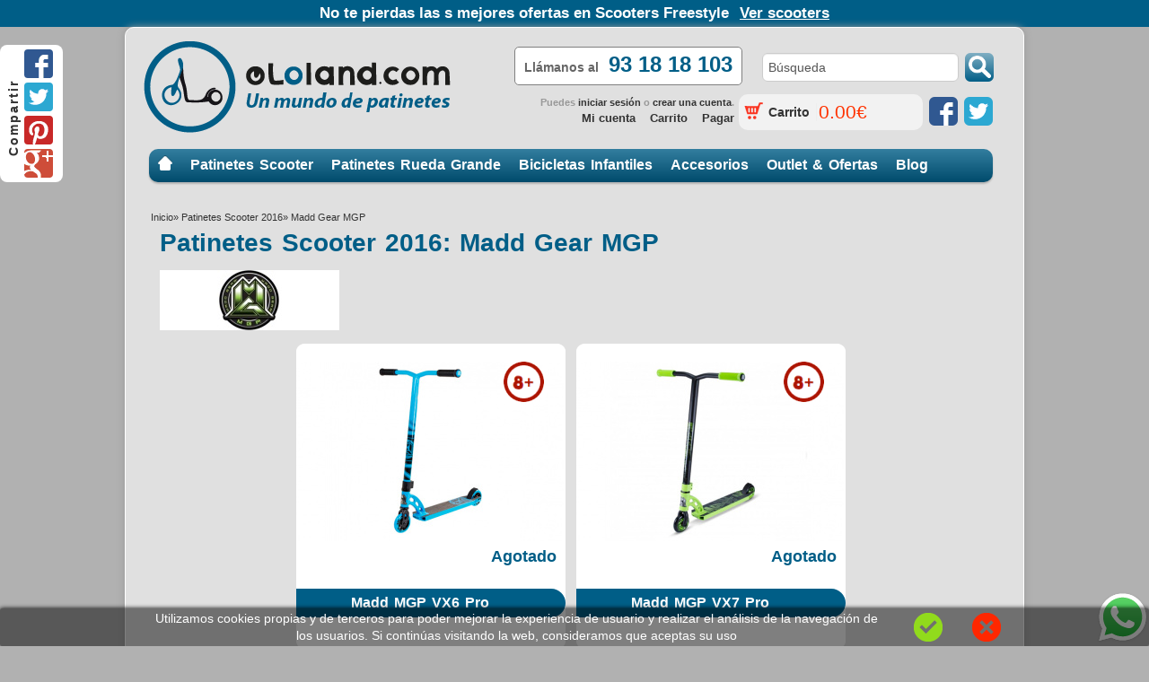

--- FILE ---
content_type: text/html; charset=UTF-8
request_url: https://www.ololand.com/patinetes-scooer-modelos-2016/patinetes-scooter-freestyle-madd-gear-mgp
body_size: 10792
content:
 <!DOCTYPE html>
<html dir="ltr" lang="es">
<head>
<meta charset="UTF-8">
<meta HTTP-EQUIV="Pragma" CONTENT="no-cache">

    <meta name="viewport" content="width=device-width, user-scalable=no, initial-scale=1, maximum-scale=1">

<title>Ofertas en Patinetes Scooter 2016 de la marca Madd Gear MGP</title>

<!--[if IE]><meta http-equiv="X-UA-Compatible" content="IE=8" /><![endif]-->
<meta name="keywords" content="Patinetes Scooter 2016 Madd Gear MGP, Madd Gear MGP, Patinetes scooter modelos 2016" />
<meta name="description" content="Encuentra las mejores ofertas en Patinetes Scooter 2016 de la marca Madd Gear MGP: Madd MGP VX6 Pro-159.95€, Madd MGP VX7 Pro-164.90€" />
<link href="https://plus.google.com/+Ololand-Patinetes-Scooter-Shop" rel=publisher />

    <base href="https://www.ololand.com/" /><link href="https://imagenes.ololand.com/image/data/cart.png" rel="icon" />

<link rel="stylesheet" type="text/css" href="https://www.ololand.com/catalog/view/theme/shoppica/stylesheet/ololand.min.css?v=v2.5.1" media="screen" />

<!--[if lt IE 9]>
<link rel="stylesheet" type="text/css" href="https://www.ololand.com/catalog/view/theme/shoppica/stylesheet/ie.css?v=1.0.12" media="screen" />
<![endif]-->


<script type="text/javascript" src="https://www.ololand.com/catalog/view/javascript/jquery/jquery-1.7.1.min.js"></script>

<style type="text/css">

</style>

<!-- Google Tag Manager -->
<script>(function(w,d,s,l,i){w[l]=w[l]||[];w[l].push({'gtm.start':
new Date().getTime(),event:'gtm.js'});var f=d.getElementsByTagName(s)[0],
j=d.createElement(s),dl=l!='dataLayer'?'&l='+l:'';j.async=true;j.src=
'https://www.googletagmanager.com/gtm.js?id='+i+dl;f.parentNode.insertBefore(j,f);
})(window,document,'script','dataLayer','GTM-P8MKW8');</script>
<!-- End Google Tag Manager -->



</head>
<body  class="s_layout_fixed">


<!-- Google Tag Manager (noscript) -->
<noscript><iframe src="https://www.googletagmanager.com/ns.html?id=GTM-P8MKW8"
height="0" width="0" style="display:none;visibility:hidden"></iframe></noscript>
<!-- End Google Tag Manager (noscript) -->

<div id="top-banner">
    <p>
        No te pierdas las s mejores ofertas en Scooters Freestyle<a href='https://www.ololand.com/patinetes-scooter/' title='https://www.ololand.com/patinetes-scooter/'>Ver scooters</a>    </p>
</div>
<style>
    #top-banner a {
        margin-left: 12px;
        color: white;
        text-decoration: underline;
    }
    #top-banner a:hover {
        color: #000 !important;
    }
</style>
<div id="wrapper">
    <div id="header-mobile">
        <div id="logo-mobile">
            <a href="https://www.ololand.com/">
                <img data-src="https://www.ololand.com/image/data/portada/ololand-mobile-logo.png" class="lazyload" alt="Ololand.com - Tienda online de Patinetes y Scooters Freestyle" title="Ololand.com - Tienda online de Patinetes y Scooters Freestyle" />
            </a>
        </div>

        <div id="floating-bar">
            <div id="header-menu" class="trans-button azul-ololand-degradado">
                <div id="home-icon">
                    <a href="https://www.ololand.com/">
                        <img data-src="https://www.ololand.com/catalog/view/theme/shoppica/image/mobile_store/menu-home-white.png" class="lazyload" alt="Inicio Ololand"/>
                    </a>
                </div>

                <div id="menu-desplegable" class="trans-button">
                    <div class="menu-row-title">
                        <div id="hamburger-menu" style="">Menú</div>
                    </div>
                </div>

                <div id="telefono" class="trans-button">
                    <a href="tel:931818103">
                        93 18 18 103                    </a>
                </div>
            </div>
            <div id="menu-desplegado" class="row-content">
                <div class="trans-button">
                    <div id="category-list-menu">
                        <div class='item-menu '><a href='https://www.ololand.com/patinetes-scooter' title='Patinetes Scooter'>Patinetes Scooter</a></div><div class='sub-item-menu'><a href='https://www.ololand.com/patinetes-scooter-nivel-iniciacion' title='Scooters Nivel Iniciación'>Scooters Nivel Iniciación</a></div><div class='sub-item-menu'><a href='https://www.ololand.com/patinetes-scooter-nivel-medio' title='Scooters Nivel Medio'>Scooters Nivel Medio</a></div><div class='sub-item-menu'><a href='https://www.ololand.com/patinetes-scooter-nivel-avanzado' title='Scooters Nivel Avanzado'>Scooters Nivel Avanzado</a></div><div class='sub-item-menu'><a href='https://www.ololand.com/scooters-freestyle-2021' title='Scooters Freestyle 2021'>Scooters Freestyle 2021</a></div><div class='sub-item-menu'><a href='https://www.ololand.com/scooters-freestyle-2020' title='Scooters Freestyle 2020'>Scooters Freestyle 2020</a></div><div class='sub-item-menu'><a href='https://www.ololand.com/scooters-freestyle-2019' title='Scooters Freestyle 2019'>Scooters Freestyle 2019</a></div><div class='sub-item-menu'><a href='https://www.ololand.com/scooters-freestyle-2018' title='Scooters Freestyle 2018'>Scooters Freestyle 2018</a></div><div class='sub-item-menu'><a href='https://www.ololand.com/patinetes-scooter-yscooters-freestyle-2017' title='Patinetes Scooter 2017'>Patinetes Scooter 2017</a></div><div class='sub-item-menu'><a href='https://www.ololand.com/patinetes-scooer-modelos-2016' title='Patinetes Scooter 2016'>Patinetes Scooter 2016</a></div><div class='sub-item-menu'><a href='https://www.ololand.com/patinetes-scooter-2015' title='Patinetes Scooter 2015'>Patinetes Scooter 2015</a></div><div class='sub-item-menu'><a href='https://www.ololand.com/patinetes-scooter-2014' title='Patinetes Scooter 2014'>Patinetes Scooter 2014</a></div><div class='sub-item-menu'><a href='https://www.ololand.com/patinetes-scooter-2013' title='Patinetes Scooter 2013'>Patinetes Scooter 2013</a></div><div class='sub-item-menu separador-superior-delgado'><a href='https://www.ololand.com/patinetes-scooter/addict-scootering-scooters-freestyle' title='Addict Scootering'>Addict Scootering</a></div><div class='sub-item-menu '><a href='https://www.ololand.com/patinetes-scooter/bestial-wolf' title='Bestial Wolf'>Bestial Wolf</a></div><div class='sub-item-menu '><a href='https://www.ololand.com/patinetes-scooter/blazer-pro-scooters-freestyle' title='Blazer Pro Scooters'>Blazer Pro Scooters</a></div><div class='sub-item-menu '><a href='https://www.ololand.com/patinetes-scooter/scooter-blunt-envy' title='Blunt / Envy Scooters'>Blunt / Envy Scooters</a></div><div class='sub-item-menu '><a href='https://www.ololand.com/patinetes-scooter/chilli-pro-scooters' title='Chilli Pro Scooters'>Chilli Pro Scooters</a></div><div class='sub-item-menu '><a href='https://www.ololand.com/patinetes-scooter/crisp-scooters-freestyle' title='Crisp Scooters'>Crisp Scooters</a></div><div class='sub-item-menu '><a href='https://www.ololand.com/patinetes-scooter/district-scooters-freestyle' title='District Scooter Freestyle Co.'>District Scooter Freestyle Co.</a></div><div class='sub-item-menu '><a href='https://www.ololand.com/patinetes-scooter/ethic-dtc-scooters' title='Ethic DTC Scooters &amp; Parts'>Ethic DTC Scooters &amp; Parts</a></div><div class='sub-item-menu '><a href='https://www.ololand.com/patinetes-scooter/flavor-scooters' title='Flavor Scooters'>Flavor Scooters</a></div><div class='sub-item-menu '><a href='https://www.ololand.com/patinetes-scooter/HangUp-Scooters' title='HangUp Scooters'>HangUp Scooters</a></div><div class='sub-item-menu '><a href='https://www.ololand.com/patinetes-scooter/invert-scooters' title='Invert Scooters'>Invert Scooters</a></div><div class='sub-item-menu '><a href='https://www.ololand.com/patinetes-scooter/patinetes-scooter-freestyle-madd-gear-mgp' title='Madd Gear MGP'>Madd Gear MGP</a></div><div class='sub-item-menu '><a href='https://www.ololand.com/patinetes-scooter/sacrifice-scooters-freestyle' title='Sacrifice Scooters'>Sacrifice Scooters</a></div><div class='sub-item-menu '><a href='https://www.ololand.com/patinetes-scooter/triad scooters' title='Triad Scooters'>Triad Scooters</a></div><div class='sub-item-menu '><a href='https://www.ololand.com/patinetes-scooter/venice-scooters-freestyle' title='Venice Scooters'>Venice Scooters</a></div><div class='sub-item-menu '><a href='https://www.ololand.com/patinetes-scooter/patinetes-slamm-scooters' title='Slamm Scooters'>Slamm Scooters</a></div><div class='sub-item-menu '><a href='https://www.ololand.com/patinetes-scooter/patinetes-razor-scooters' title='Razor Scooters'>Razor Scooters</a></div><div class='sub-item-menu '><a href='https://www.ololand.com/patinetes-scooter/patinetes-freestyle-grit-scooters' title='Grit Scooters'>Grit Scooters</a></div><div class='sub-item-menu '><a href='https://www.ololand.com/patinetes-scooter/jd-bug' title='JDBug'>JDBug</a></div><div class='sub-item-menu '><a href='https://www.ololand.com/patinetes-scooter/lucky-scooters' title='Lucky Scooters'>Lucky Scooters</a></div><div class='sub-item-menu '><a href='https://www.ololand.com/patinetes-scooter/longway-scooters-pro' title='Longway Scooters Pro'>Longway Scooters Pro</a></div><div class='sub-item-menu '><a href='https://www.ololand.com/patinetes-scooter/dominator-scooters' title='Dominator Scooters'>Dominator Scooters</a></div><div class='sub-item-menu '><a href='https://www.ololand.com/patinetes-scooter/nokaic-scooters-bcn' title='Nokaic Scooters BCN'>Nokaic Scooters BCN</a></div><div class='sub-item-menu '><a href='https://www.ololand.com/patinetes-scooter/maui-and-sons-scooters-freestyle' title='Maui and Sons'>Maui and Sons</a></div><div class='item-menu separador-superior'><a href='https://www.ololand.com/scooters' title='Patinetes Rueda Grande'>Patinetes Rueda Grande</a></div><div class='sub-item-menu'><a href='https://www.ololand.com/infantil-3-6-anos' title='Infantil 3-6 años'>Infantil 3-6 años</a></div><div class='sub-item-menu'><a href='https://www.ololand.com/cadete-6-10-anos' title='Cadete 6-10 años'>Cadete 6-10 años</a></div><div class='sub-item-menu'><a href='https://www.ololand.com/junior-10-14-anos' title='Junior 10-14 años'>Junior 10-14 años</a></div><div class='sub-item-menu'><a href='https://www.ololand.com/senior-14-anos' title='Senior &gt; 14 años'>Senior &gt; 14 años</a></div><div class='sub-item-menu'><a href='https://www.ololand.com/patinetes-mushing' title='Patinetes Mushing'>Patinetes Mushing</a></div><div class='sub-item-menu'><a href='https://www.ololand.com/accesorios-patinetes-rueda-grande' title='Accesorios'>Accesorios</a></div><div class='sub-item-menu separador-superior-delgado'><a href='https://www.ololand.com/scooters/kotska-scooters-patinetes-rueda-grande' title='Kostka Scooters'>Kostka Scooters</a></div><div class='sub-item-menu '><a href='https://www.ololand.com/scooters/yedoo' title='Yedoo'>Yedoo</a></div><div class='sub-item-menu '><a href='https://www.ololand.com/scooters/puky' title='Puky'>Puky</a></div><div class='sub-item-menu '><a href='https://www.ololand.com/scooters/gigarider' title='Giga Rider'>Giga Rider</a></div><div class='sub-item-menu '><a href='https://www.ololand.com/scooters/worker' title='Worker'>Worker</a></div><div class='sub-item-menu '><a href='https://www.ololand.com/scooters/master-sport' title='Master Sport'>Master Sport</a></div><div class='item-menu separador-superior'><a href='https://www.ololand.com/running-bikes' title='Bicicletas Infantiles'>Bicicletas Infantiles</a></div><div class='sub-item-menu'><a href='https://www.ololand.com/bicicletas-de-madera' title='Bicicletas de Madera'>Bicicletas de Madera</a></div><div class='sub-item-menu separador-superior-delgado'><a href='https://www.ololand.com/running-bikes/bicicletas-sin-pedales-chillafish' title='Chillafish'>Chillafish</a></div><div class='sub-item-menu '><a href='https://www.ololand.com/running-bikes/yedoo' title='Yedoo'>Yedoo</a></div><div class='sub-item-menu '><a href='https://www.ololand.com/running-bikes/early-rider' title='Early Rider'>Early Rider</a></div><div class='sub-item-menu '><a href='https://www.ololand.com/running-bikes/puky' title='Puky'>Puky</a></div><div class='sub-item-menu '><a href='https://www.ololand.com/running-bikes/gigarider' title='Giga Rider'>Giga Rider</a></div><div class='sub-item-menu '><a href='https://www.ololand.com/running-bikes/jd-bug' title='JDBug'>JDBug</a></div><div class='sub-item-menu '><a href='https://www.ololand.com/running-bikes/worker' title='Worker'>Worker</a></div><div class='item-menu separador-superior'><a href='https://www.ololand.com/accesorios-patinetes-scooter' title='Accesorios'>Accesorios</a></div><div class='sub-item-menu'><a href='https://www.ololand.com/camisetas-patinetes-scooter' title='Camisetas'>Camisetas</a></div><div class='sub-item-menu'><a href='https://www.ololand.com/cascos-patinetes-scooter' title='Cascos'>Cascos</a></div><div class='sub-item-menu'><a href='https://www.ololand.com/direcciones-patinetes-scooter' title='Direcciones'>Direcciones</a></div><div class='sub-item-menu'><a href='https://www.ololand.com/gorras-patinetes-scooter' title='Gorras'>Gorras</a></div><div class='sub-item-menu'><a href='https://www.ololand.com/manguitos-punos-patinetes-sooter' title='Manguitos / Puños'>Manguitos / Puños</a></div><div class='sub-item-menu'><a href='https://www.ololand.com/PEGS-patinetes-scooter-estriberas' title='Pegs / Estriberas'>Pegs / Estriberas</a></div><div class='sub-item-menu'><a href='https://www.ololand.com/ruedas-patinetes-scooter' title='Ruedas de Scooter'>Ruedas de Scooter</a></div><div class='sub-item-menu'><a href='https://www.ololand.com/manillares-scooter-freestyle-patinete-scooter' title='Manilares'>Manilares</a></div><div class='sub-item-menu separador-superior-delgado'><a href='https://www.ololand.com/accesorios-patinetes-scooter/bestial-wolf' title='Bestial Wolf'>Bestial Wolf</a></div><div class='sub-item-menu '><a href='https://www.ololand.com/accesorios-patinetes-scooter/chilli-pro-scooters' title='Chilli Pro Scooters'>Chilli Pro Scooters</a></div><div class='sub-item-menu '><a href='https://www.ololand.com/accesorios-patinetes-scooter/district-scooters-freestyle' title='District Scooter Freestyle Co.'>District Scooter Freestyle Co.</a></div><div class='sub-item-menu '><a href='https://www.ololand.com/accesorios-patinetes-scooter/flavor-scooters' title='Flavor Scooters'>Flavor Scooters</a></div><div class='sub-item-menu '><a href='https://www.ololand.com/accesorios-patinetes-scooter/yedoo' title='Yedoo'>Yedoo</a></div><div class='sub-item-menu '><a href='https://www.ololand.com/accesorios-patinetes-scooter/patinetes-slamm-scooters' title='Slamm Scooters'>Slamm Scooters</a></div><div class='sub-item-menu '><a href='https://www.ololand.com/accesorios-patinetes-scooter/dominator-scooters' title='Dominator Scooters'>Dominator Scooters</a></div><div class='item-menu separador-superior'><a href='https://www.ololand.com/outlet-scooters-frestyle' title='Outlet &amp; Ofertas'>Outlet &amp; Ofertas</a></div><div class='sub-item-menu '><a href='https://www.ololand.com/outlet-scooters-frestyle/bestial-wolf' title='Bestial Wolf'>Bestial Wolf</a></div><div class='sub-item-menu '><a href='https://www.ololand.com/outlet-scooters-frestyle/scooter-blunt-envy' title='Blunt / Envy Scooters'>Blunt / Envy Scooters</a></div><div class='sub-item-menu '><a href='https://www.ololand.com/outlet-scooters-frestyle/crisp-scooters-freestyle' title='Crisp Scooters'>Crisp Scooters</a></div><div class='sub-item-menu '><a href='https://www.ololand.com/outlet-scooters-frestyle/yedoo' title='Yedoo'>Yedoo</a></div><div class='sub-item-menu '><a href='https://www.ololand.com/outlet-scooters-frestyle/worker' title='Worker'>Worker</a></div><div class='sub-item-menu '><a href='https://www.ololand.com/outlet-scooters-frestyle/maui-and-sons-scooters-freestyle' title='Maui and Sons'>Maui and Sons</a></div>                    </div>
                    <div id="manufacturer-list-menu">
                        <div class='item-menu separador-superior'><a href='https://www.ololand.com/index.php?route=product/manufacturer_list' title='Productos'>Productos</a></div><div class='sub-item-menu'><a href='https://www.ololand.com/addict-scootering-scooters-freestyle' title='Addict Scootering'>Addict Scootering</a></div><div class='sub-item-menu'><a href='https://www.ololand.com/bestial-wolf' title='Bestial Wolf'>Bestial Wolf</a></div><div class='sub-item-menu'><a href='https://www.ololand.com/blazer-pro-scooters-freestyle' title='Blazer Pro Scooters'>Blazer Pro Scooters</a></div><div class='sub-item-menu'><a href='https://www.ololand.com/scooter-blunt-envy' title='Blunt / Envy Scooters'>Blunt / Envy Scooters</a></div><div class='sub-item-menu'><a href='https://www.ololand.com/bicicletas-sin-pedales-chillafish' title='Chillafish'>Chillafish</a></div><div class='sub-item-menu'><a href='https://www.ololand.com/chilli-pro-scooters' title='Chilli Pro Scooters'>Chilli Pro Scooters</a></div><div class='sub-item-menu'><a href='https://www.ololand.com/crisp-scooters-freestyle' title='Crisp Scooters'>Crisp Scooters</a></div><div class='sub-item-menu'><a href='https://www.ololand.com/district-scooters-freestyle' title='District Scooter Freestyle Co.'>District Scooter Freestyle Co.</a></div><div class='sub-item-menu'><a href='https://www.ololand.com/dominator-scooters' title='Dominator Scooters'>Dominator Scooters</a></div><div class='sub-item-menu'><a href='https://www.ololand.com/early-rider' title='Early Rider'>Early Rider</a></div><div class='sub-item-menu'><a href='https://www.ololand.com/ethic-dtc-scooters' title='Ethic DTC Scooters &amp; Parts'>Ethic DTC Scooters &amp; Parts</a></div><div class='sub-item-menu'><a href='https://www.ololand.com/flavor-scooters' title='Flavor Scooters'>Flavor Scooters</a></div><div class='sub-item-menu'><a href='https://www.ololand.com/gigarider' title='Giga Rider'>Giga Rider</a></div><div class='sub-item-menu'><a href='https://www.ololand.com/patinetes-freestyle-grit-scooters' title='Grit Scooters'>Grit Scooters</a></div><div class='sub-item-menu'><a href='https://www.ololand.com/HangUp-Scooters' title='HangUp Scooters'>HangUp Scooters</a></div><div class='sub-item-menu'><a href='https://www.ololand.com/invert-scooters' title='Invert Scooters'>Invert Scooters</a></div><div class='sub-item-menu'><a href='https://www.ololand.com/jd-bug' title='JDBug'>JDBug</a></div><div class='sub-item-menu'><a href='https://www.ololand.com/kotska-scooters-patinetes-rueda-grande' title='Kostka Scooters'>Kostka Scooters</a></div><div class='sub-item-menu'><a href='https://www.ololand.com/longway-scooters-pro' title='Longway Scooters Pro'>Longway Scooters Pro</a></div><div class='sub-item-menu'><a href='https://www.ololand.com/lucky-scooters' title='Lucky Scooters'>Lucky Scooters</a></div><div class='sub-item-menu'><a href='https://www.ololand.com/patinetes-scooter-freestyle-madd-gear-mgp' title='Madd Gear MGP'>Madd Gear MGP</a></div><div class='sub-item-menu'><a href='https://www.ololand.com/master-sport' title='Master Sport'>Master Sport</a></div><div class='sub-item-menu'><a href='https://www.ololand.com/maui-and-sons-scooters-freestyle' title='Maui and Sons'>Maui and Sons</a></div><div class='sub-item-menu'><a href='https://www.ololand.com/nokaic-scooters-bcn' title='Nokaic Scooters BCN'>Nokaic Scooters BCN</a></div><div class='sub-item-menu'><a href='https://www.ololand.com/puky' title='Puky'>Puky</a></div><div class='sub-item-menu'><a href='https://www.ololand.com/patinetes-razor-scooters' title='Razor Scooters'>Razor Scooters</a></div><div class='sub-item-menu'><a href='https://www.ololand.com/sacrifice-scooters-freestyle' title='Sacrifice Scooters'>Sacrifice Scooters</a></div><div class='sub-item-menu'><a href='https://www.ololand.com/patinetes-slamm-scooters' title='Slamm Scooters'>Slamm Scooters</a></div><div class='sub-item-menu'><a href='https://www.ololand.com/triad scooters' title='Triad Scooters'>Triad Scooters</a></div><div class='sub-item-menu'><a href='https://www.ololand.com/venice-scooters-freestyle' title='Venice Scooters'>Venice Scooters</a></div><div class='sub-item-menu'><a href='https://www.ololand.com/worker' title='Worker'>Worker</a></div><div class='sub-item-menu'><a href='https://www.ololand.com/yedoo' title='Yedoo'>Yedoo</a></div>                    </div>
                    <div>
                        <div class='item-menu separador-superior'><a href='/blog' title='Blog'>Blog</a></div>                    </div>
                </div>
            </div>
            <div id="search-mobile" class="azul-ololand-degradado">
                <div id="search">
                    <input class="search" type="text" name="filter_name" value="" />
                </div>
                <div id="search-up"></div>
            </div>
            <div id="manage-account" class="trans-button">
                                <a id="login-button" href="https://www.ololand.com/login">
                    Login                </a>
                            </div>
            <div id="header-cart" class="trans-button azul-ololand-fuente ">
                <a id="cart" href="https://www.ololand.com/carrito">
                    Carrito 0.00€                </a>
            </div>
            <div class="android-box">
                <div id="menu-category" class="row-title no-mb" >
                    Ver Categorías
                </div>
                <div id="category-list" class="row-content no-bt">
                    <div class='category_item'><div class='category_item_image'><a href='https://www.ololand.com/patinetes-scooter' title='Patinetes Scooter'><img class='lazyload' data-src='https://www.ololand.com/catalog/view/theme/shoppica/image/mobile_store/categorias/categoria-patinetes-scooter.png' title='Patinetes Scooter' width='107' height='107' alt='Patinetes Scooter'/></a></div><a href='https://www.ololand.com/patinetes-scooter' title='Patinetes Scooter'>Patinetes Scooter</a></div><div class='category_item'><div class='category_item_image'><a href='https://www.ololand.com/scooters' title='Patinetes Rueda Grande'><img class='lazyload' data-src='https://www.ololand.com/catalog/view/theme/shoppica/image/mobile_store/categorias/categoria-patinetes-rueda-grande.png' title='Patinetes Rueda Grande' width='107' height='107' alt='Patinetes Rueda Grande'/></a></div><a href='https://www.ololand.com/scooters' title='Patinetes Rueda Grande'>Patinetes Rueda Grande</a></div><div class='category_item'><div class='category_item_image'><a href='https://www.ololand.com/running-bikes' title='Bicicletas Infantiles'><img class='lazyload' data-src='https://www.ololand.com/catalog/view/theme/shoppica/image/mobile_store/categorias/categoria-bicicletas-infantiles.png' title='Bicicletas Infantiles' width='107' height='107' alt='Bicicletas Infantiles'/></a></div><a href='https://www.ololand.com/running-bikes' title='Bicicletas Infantiles'>Bicicletas Infantiles</a></div><div class='category_item'><div class='category_item_image'><a href='https://www.ololand.com/accesorios-patinetes-scooter' title='Accesorios'><img class='lazyload' data-src='https://www.ololand.com/catalog/view/theme/shoppica/image/mobile_store/categorias/categoria-accesorios.png' title='Accesorios' width='107' height='107' alt='Accesorios'/></a></div><a href='https://www.ololand.com/accesorios-patinetes-scooter' title='Accesorios'>Accesorios</a></div>                </div>
            </div>
        </div>
    </div>
    <div id="header" class="container_12 clearfix">
        <div class="grid_12">

            <a id="site_logo" href="https://www.ololand.com/">
        <img data-src="https://imagenes.ololand.com/image/data/logo.png" class="lazyload" title="Ololand.com - Tienda online de Patinetes y Scooters Freestyle" alt="Ololand.com - Tienda online de Patinetes y Scooters Freestyle" width="354" height="110"/>
	  </a>
	  
      <div id="top_navigation" class="s_static">
		        				<div id="phone"> <span>Llámanos al</span> 93 18 18 103 </div>
		                    <div id="site_search">
            <input id="filter_keyword" type="text" name="filter_name" title="Búsqueda" />
            <button name="searchbutton" id="search_button">
				<i class="icon-search"></i>
			</button>
          </div>
          
        
        
        
      </div>
      		  <div id="system_navigation">
		  	<div class="sprites-iconos">
				<a title="Facebook Ololand" href="https://www.facebook.com/oLoland.shop" target="_blank" class="sprite-icon-facebook"></a>
				<a title="Twitter Ololand" href="https://twitter.com/oLoland_shop" target="_blank" class="sprite-icon-twitter"></a>
			</div>
						<div id="cart_menu" class="s_nav">
			  <a href="https://www.ololand.com/carrito">
				<span class="s_icon"></span>
								<small class="s_text">Carrito</small>
												<span class="s_grand_total s_main_color">0.00€</span>
							  </a>
			  <div class="s_submenu s_cart_holder">

				
<div class="empty">El carrito está vacío!</div>

			  </div>
			</div>
        									<p id="welcome_message">
				  Puedes <a href="https://www.ololand.com/login">iniciar sesión</a> o <a href="https://www.ololand.com/registro">crear una cuenta</a>.				</p>
					        <ul class="s_list_1 clearfix">
          <li><a href="https://www.ololand.com/cuenta">Mi cuenta</a></li>
          <li><a href="https://www.ololand.com/carrito">Carrito</a></li>
          <li><a href="https://www.ololand.com/index.php?route=checkout/checkout">Pagar</a></li>
        </ul>
      </div>

      <div id="categories" class="s_nav">
        <ul class="clearfix"><li id="menu_home"><h2><a title="Inicio" href="https://www.ololand.com/">Inicio</a></h2></li><li><h2><a href="https://www.ololand.com/patinetes-scooter">Patinetes Scooter</a></h2><div class="s_submenu"><span class="menu_title" >Patinetes Scooter</span><ul class="s_list_1 clearfix"><li><a href="https://www.ololand.com/patinetes-scooter/patinetes-scooter-nivel-iniciacion">Scooters Nivel Iniciación</a></li><li><a href="https://www.ololand.com/patinetes-scooter/patinetes-scooter-nivel-medio">Scooters Nivel Medio</a></li><li><a href="https://www.ololand.com/patinetes-scooter/patinetes-scooter-nivel-avanzado">Scooters Nivel Avanzado</a></li><li><a href="https://www.ololand.com/patinetes-scooter/scooters-freestyle-2021">Scooters Freestyle 2021</a></li><li><a href="https://www.ololand.com/patinetes-scooter/scooters-freestyle-2020">Scooters Freestyle 2020</a></li><li><a href="https://www.ololand.com/patinetes-scooter/scooters-freestyle-2019">Scooters Freestyle 2019</a></li><li><a href="https://www.ololand.com/patinetes-scooter/scooters-freestyle-2018">Scooters Freestyle 2018</a></li><li><a href="https://www.ololand.com/patinetes-scooter/patinetes-scooter-yscooters-freestyle-2017">Patinetes Scooter 2017</a></li><li><a href="https://www.ololand.com/patinetes-scooter/patinetes-scooer-modelos-2016"><b>Patinetes Scooter 2016</b></a></li><li><a href="https://www.ololand.com/patinetes-scooter/patinetes-scooter-2015">Patinetes Scooter 2015</a></li><li><a href="https://www.ololand.com/patinetes-scooter/patinetes-scooter-2014">Patinetes Scooter 2014</a></li><li><a href="https://www.ololand.com/patinetes-scooter/patinetes-scooter-2013">Patinetes Scooter 2013</a></li></ul><span class="clear border_eee"></span><div class="clear margin_top_10"></div><span class="menu_title" >Marcas Patinetes Scooter </span><ul class="s_list_1 clearfix"><li><a href="https://www.ololand.com/patinetes-scooter/addict-scootering-scooters-freestyle">Addict Scootering</a></li><li><a href="https://www.ololand.com/patinetes-scooter/bestial-wolf">Bestial Wolf</a></li><li><a href="https://www.ololand.com/patinetes-scooter/blazer-pro-scooters-freestyle">Blazer Pro Scooters</a></li><li><a href="https://www.ololand.com/patinetes-scooter/scooter-blunt-envy">Blunt / Envy Scooters</a></li><li><a href="https://www.ololand.com/patinetes-scooter/chilli-pro-scooters">Chilli Pro Scooters</a></li><li><a href="https://www.ololand.com/patinetes-scooter/crisp-scooters-freestyle">Crisp Scooters</a></li><li><a href="https://www.ololand.com/patinetes-scooter/district-scooters-freestyle">District Scooter Freestyle Co.</a></li><li><a href="https://www.ololand.com/patinetes-scooter/ethic-dtc-scooters">Ethic DTC Scooters &amp; Parts</a></li><li><a href="https://www.ololand.com/patinetes-scooter/flavor-scooters">Flavor Scooters</a></li><li><a href="https://www.ololand.com/patinetes-scooter/HangUp-Scooters">HangUp Scooters</a></li><li><a href="https://www.ololand.com/patinetes-scooter/invert-scooters">Invert Scooters</a></li><li><a href="https://www.ololand.com/patinetes-scooter/patinetes-scooter-freestyle-madd-gear-mgp">Madd Gear MGP</a></li><li><a href="https://www.ololand.com/patinetes-scooter/sacrifice-scooters-freestyle">Sacrifice Scooters</a></li><li><a href="https://www.ololand.com/patinetes-scooter/triad scooters">Triad Scooters</a></li><li><a href="https://www.ololand.com/patinetes-scooter/venice-scooters-freestyle">Venice Scooters</a></li><li><a href="https://www.ololand.com/patinetes-scooter/patinetes-slamm-scooters">Slamm Scooters</a></li><li><a href="https://www.ololand.com/patinetes-scooter/patinetes-razor-scooters">Razor Scooters</a></li><li><a href="https://www.ololand.com/patinetes-scooter/patinetes-freestyle-grit-scooters">Grit Scooters</a></li><li><a href="https://www.ololand.com/patinetes-scooter/jd-bug">JDBug</a></li><li><a href="https://www.ololand.com/patinetes-scooter/lucky-scooters">Lucky Scooters</a></li><li><a href="https://www.ololand.com/patinetes-scooter/longway-scooters-pro">Longway Scooters Pro</a></li><li><a href="https://www.ololand.com/patinetes-scooter/dominator-scooters">Dominator Scooters</a></li><li><a href="https://www.ololand.com/patinetes-scooter/nokaic-scooters-bcn">Nokaic Scooters BCN</a></li><li><a href="https://www.ololand.com/patinetes-scooter/maui-and-sons-scooters-freestyle">Maui and Sons</a></li></ul></div></li><li><h2><a href="https://www.ololand.com/scooters">Patinetes Rueda Grande</a></h2><div class="s_submenu"><span class="menu_title" >Patinetes Rueda Grande</span><ul class="s_list_1 clearfix"><li><a href="https://www.ololand.com/scooters/infantil-3-6-anos">Infantil 3-6 años</a></li><li><a href="https://www.ololand.com/scooters/cadete-6-10-anos">Cadete 6-10 años</a></li><li><a href="https://www.ololand.com/scooters/junior-10-14-anos">Junior 10-14 años</a></li><li><a href="https://www.ololand.com/scooters/senior-14-anos">Senior &gt; 14 años</a></li><li><a href="https://www.ololand.com/scooters/patinetes-mushing">Patinetes Mushing</a></li><li><a href="https://www.ololand.com/scooters/accesorios-patinetes-rueda-grande">Accesorios</a></li></ul><span class="clear border_eee"></span><div class="clear margin_top_10"></div><span class="menu_title" >Marcas Patinetes Rueda Grande </span><ul class="s_list_1 clearfix"><li><a href="https://www.ololand.com/scooters/kotska-scooters-patinetes-rueda-grande">Kostka Scooters</a></li><li><a href="https://www.ololand.com/scooters/yedoo">Yedoo</a></li><li><a href="https://www.ololand.com/scooters/puky">Puky</a></li><li><a href="https://www.ololand.com/scooters/gigarider">Giga Rider</a></li><li><a href="https://www.ololand.com/scooters/worker">Worker</a></li><li><a href="https://www.ololand.com/scooters/master-sport">Master Sport</a></li></ul></div></li><li><h2><a href="https://www.ololand.com/running-bikes">Bicicletas Infantiles</a></h2><div class="s_submenu"><span class="menu_title" >Bicicletas Infantiles</span><ul class="s_list_1 clearfix"><li><a href="https://www.ololand.com/running-bikes/bicicletas-de-madera">Bicicletas de Madera</a></li></ul><span class="clear border_eee"></span><div class="clear margin_top_10"></div><span class="menu_title" >Marcas Bicicletas Infantiles </span><ul class="s_list_1 clearfix"><li><a href="https://www.ololand.com/running-bikes/bicicletas-sin-pedales-chillafish">Chillafish</a></li><li><a href="https://www.ololand.com/running-bikes/yedoo">Yedoo</a></li><li><a href="https://www.ololand.com/running-bikes/early-rider">Early Rider</a></li><li><a href="https://www.ololand.com/running-bikes/puky">Puky</a></li><li><a href="https://www.ololand.com/running-bikes/gigarider">Giga Rider</a></li><li><a href="https://www.ololand.com/running-bikes/jd-bug">JDBug</a></li><li><a href="https://www.ololand.com/running-bikes/worker">Worker</a></li></ul></div></li><li><h2><a href="https://www.ololand.com/accesorios-patinetes-scooter">Accesorios</a></h2><div class="s_submenu"><span class="menu_title" >Accesorios</span><ul class="s_list_1 clearfix"><li><a href="https://www.ololand.com/accesorios-patinetes-scooter/camisetas-patinetes-scooter">Camisetas</a></li><li><a href="https://www.ololand.com/accesorios-patinetes-scooter/cascos-patinetes-scooter">Cascos</a></li><li><a href="https://www.ololand.com/accesorios-patinetes-scooter/direcciones-patinetes-scooter">Direcciones</a></li><li><a href="https://www.ololand.com/accesorios-patinetes-scooter/gorras-patinetes-scooter">Gorras</a></li><li><a href="https://www.ololand.com/accesorios-patinetes-scooter/manguitos-punos-patinetes-sooter">Manguitos / Puños</a></li><li><a href="https://www.ololand.com/accesorios-patinetes-scooter/PEGS-patinetes-scooter-estriberas">Pegs / Estriberas</a></li><li><a href="https://www.ololand.com/accesorios-patinetes-scooter/ruedas-patinetes-scooter">Ruedas de Scooter</a></li><li><a href="https://www.ololand.com/accesorios-patinetes-scooter/manillares-scooter-freestyle-patinete-scooter">Manilares</a></li></ul><span class="clear border_eee"></span><div class="clear margin_top_10"></div><span class="menu_title" >Marcas Accesorios </span><ul class="s_list_1 clearfix"><li><a href="https://www.ololand.com/accesorios-patinetes-scooter/bestial-wolf">Bestial Wolf</a></li><li><a href="https://www.ololand.com/accesorios-patinetes-scooter/chilli-pro-scooters">Chilli Pro Scooters</a></li><li><a href="https://www.ololand.com/accesorios-patinetes-scooter/district-scooters-freestyle">District Scooter Freestyle Co.</a></li><li><a href="https://www.ololand.com/accesorios-patinetes-scooter/flavor-scooters">Flavor Scooters</a></li><li><a href="https://www.ololand.com/accesorios-patinetes-scooter/yedoo">Yedoo</a></li><li><a href="https://www.ololand.com/accesorios-patinetes-scooter/patinetes-slamm-scooters">Slamm Scooters</a></li><li><a href="https://www.ololand.com/accesorios-patinetes-scooter/dominator-scooters">Dominator Scooters</a></li></ul></div></li><li><h2><a href="https://www.ololand.com/outlet-scooters-frestyle">Outlet &amp; Ofertas</a></h2><div class="s_submenu"><div class="clear margin_top_10"></div><span class="menu_title" >Marcas Outlet &amp; Ofertas </span><ul class="s_list_1 clearfix"><li><a href="https://www.ololand.com/outlet-scooters-frestyle/bestial-wolf">Bestial Wolf</a></li><li><a href="https://www.ololand.com/outlet-scooters-frestyle/scooter-blunt-envy">Blunt / Envy Scooters</a></li><li><a href="https://www.ololand.com/outlet-scooters-frestyle/crisp-scooters-freestyle">Crisp Scooters</a></li><li><a href="https://www.ololand.com/outlet-scooters-frestyle/yedoo">Yedoo</a></li><li><a href="https://www.ololand.com/outlet-scooters-frestyle/worker">Worker</a></li><li><a href="https://www.ololand.com/outlet-scooters-frestyle/maui-and-sons-scooters-freestyle">Maui and Sons</a></li></ul></div></li><li id="blog_url"><h2><a href="/blog/">Blog</a></h2></li></ul>      </div>

      
          </div>
    </div>
    <div id="intro">
    
  <div id="intro_wrap">
		<div class="container_12">
			<div id="breadcrumbs" class="grid_12" >
					<div>
																		<a href="https://www.ololand.com/">
							<span>Inicio</span>
						</a>
					</div>
											<div itemscope itemtype="http://data-vocabulary.org/Breadcrumb">
						 &raquo; 							<a href="https://www.ololand.com/patinetes-scooer-modelos-2016" itemprop="url">
								<span itemprop="title">Patinetes Scooter 2016</span>
							</a>
						</div>
										<div>
						 &raquo; 						<a href="https://www.ololand.com/patinetes-scooer-modelos-2016/patinetes-scooter-freestyle-madd-gear-mgp">
							<span>Madd Gear MGP</span>
						</a>
					</div>
				</div>
			<h1>Patinetes Scooter 2016: Madd Gear MGP</h1>
			<div id='manufacturer_content_top'>
									<img class="s_brand_logo" src="https://imagenes.ololand.com/image/cache/data/Fabricantes/logo-patinetes-scooter-madd-mgp-200x67.jpg" alt='Patinetes Scooter 2016: Madd Gear MGP' title='Patinetes Scooter 2016: Madd Gear MGP' width="200" height="67" />
								<!--manufacturer description-->


				  <div class="category-info">
				
				  </div>

			
				<div class='clearfix'></div>
			</div>
		</div>
    </div>
      </div>
  

  
  
  
                     <div id="content" class="container_12">
  
    
    <div id="category" class="grid_12">
      
                              	               <div class="clear"></div>

      
		<div class="s_listing s_grid_view clearfix">
												         <div class="s_item grid_4 edad_8">
		
          <a class="s_thumb" href="https://www.ololand.com/patinetes-scooter-freestyle-madd-gear-mgp/scooter-freestyle-madd-gear-mgp-vx6-pro">
            <img 
				src="https://imagenes.ololand.com/image/cache/data/productos/Madd-MGP-VX6-Pro/Madd-MGP-VX6-Pro-Azul-principal-300x200.jpg" 
				title="Madd MGP VX6 Pro" 
				alt="Madd MGP VX6 Pro" 
				width="300"
				height="200"
			/>
          </a>
          <h3><a href="https://www.ololand.com/patinetes-scooter-freestyle-madd-gear-mgp/scooter-freestyle-madd-gear-mgp-vx6-pro">Madd MGP VX6 Pro</a></h3>
					<div class="edad"></div><p class="s_price no_disponible">Agotado</p>
          		          </div>
                						         <div class="s_item grid_4 edad_8">
		
          <a class="s_thumb" href="https://www.ololand.com/patinetes-scooter-freestyle-madd-gear-mgp/scooter-freestyle-madd-mgp-vx7-pro">
            <img 
				src="https://imagenes.ololand.com/image/cache/data/productos/Madd-MGP-VX7-Pro/Madd-MGP-VX7-Pro-Verde-principal-300x200.jpg" 
				title="Madd MGP VX7 Pro" 
				alt="Madd MGP VX7 Pro" 
				width="300"
				height="200"
			/>
          </a>
          <h3><a href="https://www.ololand.com/patinetes-scooter-freestyle-madd-gear-mgp/scooter-freestyle-madd-mgp-vx7-pro">Madd MGP VX7 Pro</a></h3>
					<div class="edad"></div><p class="s_price no_disponible">Agotado</p>
          		          </div>
                			        			                     </div>

      		
	
      
      
    </div>

    
  </div>
  

    	
		<div class="new-footer" >
			<div class="bloque-horizontal border-bottom padding-bottom">
								<div class="tercios">
						<h5 class="s_main_color">Nuestras Marcas</h5>
						<a href="https://www.ololand.com/nuestras-marcas" title="Conoce nuestras marcas y productos">Conoce nuestras marcas y productos</a><br>
				</div>
				<div class="tercios">
						<h5 class="s_main_color">Ofertas Especiales</h5>
						<a href="https://www.ololand.com/ofertas-especiales" title="Visita nuestra ofertas especiales">Visita nuestras ofertas especiales</a><br>
				</div>
				<div class="tercios">
						<h5 class="s_main_color">Productos Destacados</h5>
						<a href="https://www.ololand.com/patinetes-scooter" title="Ver los mejores patinetes scooters">Encuentra los mejores patinetes scooter</a><br>
				</div>
			</div>

			<div class="bloque-horizontal">
				<div class="tercios">
					<h5 class="s_main_color">Información</h5>
					<ul>
													<li><a title="Sobre nosotros" href="https://www.ololand.com/sobre-nosotros">Sobre nosotros</a></li>
													<li><a title="Información de entrega" href="https://www.ololand.com/informacion-de-entrega">Información de entrega</a></li>
													<li><a title="Política de privacidad" href="https://www.ololand.com/politica-de-privacidad">Política de privacidad</a></li>
													<li><a title="Condiciones Generales de Compra" href="https://www.ololand.com/condiciones-generales-compra">Condiciones Generales de Compra</a></li>
													<li><a title="Métodos de pago" href="https://www.ololand.com/metodos-de-pago">Métodos de pago</a></li>
											</ul>
				</div>
				
				<div class="tercios" >
					<h5 class="s_main_color">Síguenos en las redes sociales</h5>
					<ul id="footer-links-redes-sociales">
						<li><a title="Facebook Ololand" href="https://www.facebook.com/oLoland.shop" target="_blank" class="sprite-icon-facebook"></a></li>
						<li><a title="Twitter Ololand" href="https://twitter.com/oLoland_shop" target="_blank" class="sprite-icon-twitter"></a></li>
						<li><a title="Google+ Ololand" href="https://plus.google.com/+Ololand-Patinetes-Scooter-Shop" rel="publisher" target="_blank" class="sprite-icon-google-plus"></a></li>
					</ul>
					<!--
					<h5 class="s_main_color">Extras</h5>
					<ul class="">
						<li><a title="Vales de regalo" href="https://www.ololand.com/vale-regalo">Vales de regalo</a></li>
						<li><a title="Afiliados" href="https://www.ololand.com/afiliados">Afiliados</a></li>
					</ul>
					-->
					<h5 class="s_main_color">Mi cuenta</h5>
					<ul> 
													<li><a title="Login" href="https://www.ololand.com/login">Login</a></li>
												<li><a title="Historial de pedidos" href="https://www.ololand.com/pedidos">Historial de pedidos</a></li>
					</ul>
				</div>

				<div class="tercios">
					<h5 class="s_main_color">Servicio al Cliente</h5>
					<ul>
						<li><a title="Boletín de noticias" href="https://www.ololand.com/newsletter">Boletín de noticias</a></li>
						<li><a title="Contáctanos" href="https://www.ololand.com/contacto">Contáctanos</a></li>
						<li><a title="Devoluciones" href="https://www.ololand.com/devolucion-productos">Devoluciones</a></li>
						<li><a title="Mapa del sitio" href="https://www.ololand.com/sitemap">Mapa del sitio</a></li>
					</ul>
				</div>
			</div>
		</div>
	
		<div class='copyrights'>
		<p><strong>oLoland.com &reg;</strong> es una marca registrada y explotada por <strong>Epsilon Ideas &amp; Insights, S.L.</strong></p>
		<p>CIF:B65585846, C.Verge de la Mercè 32, Local 2, 08520 Les Franqueses del Vallès, Barcelona</p>
		<p><strong>&copy; Copyright 2018.</strong> Todos los derechos reservados.</p>
	</div>
  </div>


<script type="text/javascript">

var links = new Array();
links[0] = "https://www.ololand.com/catalog/view/theme/shoppica/stylesheet/ololand-secondary.min.css?v=v2.5.1";
links[1] = "https://www.ololand.com/catalog/view/theme/shoppica/stylesheet/prettyPhoto.css";
links[2] = "https://www.ololand.com/catalog/view/theme/shoppica/stylesheet/jquery_ui/jquery-ui-1.8.14.custom.css";
for(var i = 0; i < 3; i++) {
	link=document.createElement('link');
	link.href = links[i];
	link.rel = 'stylesheet';
	link.media = 'screen';
	document.getElementsByTagName('head')[0].appendChild(link);
}


</script>

<script type="text/javascript" src="https://www.ololand.com/catalog/view/javascript/jquery/ui/jquery-ui-1.8.16.custom.min.js"></script>
<script type="text/javascript" src="https://www.ololand.com/catalog/view/theme/shoppica/js/jquery/jquery.notify.js"></script>
<script type="text/javascript" src="https://www.ololand.com/catalog/view/theme/shoppica/js/shoppica.js?v=v2.5.1"></script>

<!-- Cookies Info-->
		
	
	<div id="cookie-info" class="cookie_info bottom">
					<table class="cookie_table">
				<tr>
					<td>	<p style="text-align:center;">
		<span style="color:#ffffff;font-size:14px;font-family:arial,helvetica,sans-serif;">Utilizamos cookies propias y de terceros para poder mejorar la experiencia de usuario y realizar el análisis de la navegación de los usuarios. Si continúas visitando la web, consideramos que aceptas su uso</span></p>
</td>
					<td style="padding-left: 25px;padding-right: 25px;">
						<div class="cookie_buttons">
							<a title="Si, acepto." href="#" class="cookie-btn-yes"><img alt="Aceptar las cookies" width="32" height="32" src="/image/data/portada/icon-ok.png" /></a>
						</div>
					</td>								
					<td>
						<div class="cookie_buttons">
							<a title="No acepto." href="https://www.google.com" class="cookie-btn-no"><img alt="No aceptar las cookies" width="32" height="32"  src="/image/data/portada/icon-cancel.png" /></a>
						</div>
					</td>
				</tr>
			</table>
			</div>
	
	<script type="text/javascript">
		(function(){
			var pos		= 'bottom';
				$info	= $('#cookie-info');
			
			if( getCookie('cookie_info') == '1' )
				return;
				
			$info.show();
			
			if( pos == 'top' || pos == 'bottom' ) {
				$info.width( $(window).width() - ( $info.outerWidth( true ) - $info.width() ) );
			}
			
			function getCookie(c_name) {
				var c_value = document.cookie,
					c_start = c_value.indexOf(" " + c_name + "=");
				
				if( c_start == -1 ) {
					c_start = c_value.indexOf(c_name + "=");
				}
				
				if( c_start == -1 ) {
					c_value = null;
				} else {
					c_start = c_value.indexOf("=", c_start) + 1;
					var c_end = c_value.indexOf(";", c_start);
					
					if( c_end == -1 ) {
						c_end = c_value.length;
					}
					
					c_value = unescape(c_value.substring(c_start,c_end));
				}
				
				return c_value;
			}
			
			$info.find('.cookie-btn-yes').click(function(){
				var exdate	= new Date(),
					value	= '1',
					name	= 'cookie_info';
				
				exdate.setDate(exdate.getDate() + 365);
				
				value = escape( value ) + "; path=/; expires="+exdate.toUTCString();
				
				document.cookie=name + "=" + value;
				
				$info.hide();
				
				return false;
			});
		})();
	</script>

		<div id="ololand-share-buttons" class="ololand_share_toolbox ololand_share_floating_style ololand_share_32x32_style">
			<div id="share-word">
				Compartir
			</div>
			<div class="at-floatingbar-inner">
				<div class="at-floatingbar-share">
					<div class="ololand_share_internal_container">
						<a class="ololand_share_button_facebook at300b" title="Compartir en Facebook" href="#" onclick="
							window.open(
							  'https://www.facebook.com/sharer/sharer.php?u='+encodeURIComponent(location.href), 
							  'facebook-share-dialog', 
							  'width=600,height=600'); 
							return false;">
							<span class=" at300bs at15nc at15t_facebook">
								<span class="at_a11y">Compartir en Facebook</span>
							</span>
						</a>
						<a class="ololand_share__button_twitter at300b" title="Compartir en Twitter" href="#" 
							onclick="javascript:window.open('https://twitter.com/intent/tweet?text=Ololand.com - Un mundo de patinetes&amp;url='+encodeURIComponent(location.href),
							'', 'menubar=no,toolbar=no,resizable=yes,scrollbars=yes,height=600,width=600');return false;"
						>
							<span class=" at300bs at15nc at15t_twitter">
								<span class="at_a11y">Compartir en Twitter</span>
							</span>
						</a>
						<a class="ololand_share__button_pinterest_share at300b" 
							title="Compartir en Pinterest" href="#" onclick="javascript:pinIt();return false;">
							<span class=" at300bs at15nc at15t_pinterest_share">
								<span class="at_a11y">Compartir en Pinterest</span>
							</span>
						</a>
						<a 
							class="ololand_share__button_google_plusone_share at300b" 
							href="#" 
							title="Compartir en Google Plus" 
							onclick="javascript:window.open('https://plus.google.com/share?url='+encodeURIComponent(location.href),
						  '', 'menubar=no,toolbar=no,resizable=yes,scrollbars=yes,height=600,width=600');return false;">
								<span class=" at300bs at15nc at15t_google_plusone_share">
									<span class="at_a11y">Compartir en Google Plus</span>
								</span>
						</a>
				</div>
			</div>
		</div>
		<div class="atclear"></div>
	</div>
	<script>
	function pinIt()
	{
		var e = document.createElement('script');
		e.setAttribute('type','text/javascript');
		e.setAttribute('charset','UTF-8');
		e.setAttribute('src','https://assets.pinterest.com/js/pinmarklet.js?r='+Math.random()*99999999);
		document.body.appendChild(e);
	}
	</script>
<script type="text/javascript">
    $('.row-title').bind('click', function() {
        if ($(this).hasClass('active')) {
            $(this).removeClass('active');
        } else {
            $(this).addClass('active');
        }

        $(this).parent().find('.row-content').slideToggle('slow');
    });
    $('#menu-desplegable').bind('click', function() {
        if ($(this).hasClass('active')) {
            $(this).removeClass('active');
        } else {
            $(this).addClass('active');
        }
        $('#menu-desplegado').slideToggle('slow');
    });

    $('#category-menu').bind('click', function() {
        if ($(this).hasClass('active')) {
            $(this).removeClass('active');
        } else {
            $(this).addClass('active');
        }
        $('#category-list').slideToggle('slow');
    });
    $('#search-up').bind('click', function(){
        moduleSearchMobile();
    });
    $('#search-mobile input').keydown(function(e){
        if(e.keyCode === 13){
            moduleSearchMobile();
        }
    });
    $('#search-mobile input').on('keyup', function(e) {
        console.log($(this).val());
        $('#filter_keyword').val($(this).val());
    });
    $('#filter_keyword').on('keyup', function(e) {
        console.log($(this).val());
        $('#search-mobile input').val($(this).val());
    });
    function moduleSearchMobile() {
        var filter_name = $('#filter_keyword').val();
        if(filter_name) {
            location = 'busqueda?s=' + encodeURIComponent(filter_name);
        }
    }
</script>
<button id="whatsapp-button"><img src="https://www.ololand.com/image/WhatsApp.svg" width="60" height="60" title="Contactar con Whatsapp a Ololand" alt="Contactar con Whatsapp a Ololand"/></button>
<script>
    var WHATSAPP_API_URL = "https://api.whatsapp.com/send";
    //var WHATSAPP_MOBILE_PROTOCOL = 'whatsapp://send';
    var WHATSAPP_WEB_URL = 'https://web.whatsapp.com/send';
    var PARAMETER_PHONE = "phone=34722566707";

    $("#whatsapp-button").on("click", function(e) {
        e.preventDefault();
        //var url = WHATSAPP_API_URL;
        var url = WHATSAPP_WEB_URL;
        if(mobilecheck()) {
            //url = WHATSAPP_MOBILE_PROTOCOL;
            url = WHATSAPP_API_URL;
        }

        url = url + '?' + PARAMETER_PHONE;
        window.open(url);
    });

    function mobilecheck() {
        var check = false;
        (function(a){if(/(android|bb\d+|meego).+mobile|avantgo|bada\/|blackberry|blazer|compal|elaine|fennec|hiptop|iemobile|ip(hone|od)|iris|kindle|lge |maemo|midp|mmp|mobile.+firefox|netfront|opera m(ob|in)i|palm( os)?|phone|p(ixi|re)\/|plucker|pocket|psp|series(4|6)0|symbian|treo|up\.(browser|link)|vodafone|wap|windows ce|xda|xiino/i.test(a)||/1207|6310|6590|3gso|4thp|50[1-6]i|770s|802s|a wa|abac|ac(er|oo|s\-)|ai(ko|rn)|al(av|ca|co)|amoi|an(ex|ny|yw)|aptu|ar(ch|go)|as(te|us)|attw|au(di|\-m|r |s )|avan|be(ck|ll|nq)|bi(lb|rd)|bl(ac|az)|br(e|v)w|bumb|bw\-(n|u)|c55\/|capi|ccwa|cdm\-|cell|chtm|cldc|cmd\-|co(mp|nd)|craw|da(it|ll|ng)|dbte|dc\-s|devi|dica|dmob|do(c|p)o|ds(12|\-d)|el(49|ai)|em(l2|ul)|er(ic|k0)|esl8|ez([4-7]0|os|wa|ze)|fetc|fly(\-|_)|g1 u|g560|gene|gf\-5|g\-mo|go(\.w|od)|gr(ad|un)|haie|hcit|hd\-(m|p|t)|hei\-|hi(pt|ta)|hp( i|ip)|hs\-c|ht(c(\-| |_|a|g|p|s|t)|tp)|hu(aw|tc)|i\-(20|go|ma)|i230|iac( |\-|\/)|ibro|idea|ig01|ikom|im1k|inno|ipaq|iris|ja(t|v)a|jbro|jemu|jigs|kddi|keji|kgt( |\/)|klon|kpt |kwc\-|kyo(c|k)|le(no|xi)|lg( g|\/(k|l|u)|50|54|\-[a-w])|libw|lynx|m1\-w|m3ga|m50\/|ma(te|ui|xo)|mc(01|21|ca)|m\-cr|me(rc|ri)|mi(o8|oa|ts)|mmef|mo(01|02|bi|de|do|t(\-| |o|v)|zz)|mt(50|p1|v )|mwbp|mywa|n10[0-2]|n20[2-3]|n30(0|2)|n50(0|2|5)|n7(0(0|1)|10)|ne((c|m)\-|on|tf|wf|wg|wt)|nok(6|i)|nzph|o2im|op(ti|wv)|oran|owg1|p800|pan(a|d|t)|pdxg|pg(13|\-([1-8]|c))|phil|pire|pl(ay|uc)|pn\-2|po(ck|rt|se)|prox|psio|pt\-g|qa\-a|qc(07|12|21|32|60|\-[2-7]|i\-)|qtek|r380|r600|raks|rim9|ro(ve|zo)|s55\/|sa(ge|ma|mm|ms|ny|va)|sc(01|h\-|oo|p\-)|sdk\/|se(c(\-|0|1)|47|mc|nd|ri)|sgh\-|shar|sie(\-|m)|sk\-0|sl(45|id)|sm(al|ar|b3|it|t5)|so(ft|ny)|sp(01|h\-|v\-|v )|sy(01|mb)|t2(18|50)|t6(00|10|18)|ta(gt|lk)|tcl\-|tdg\-|tel(i|m)|tim\-|t\-mo|to(pl|sh)|ts(70|m\-|m3|m5)|tx\-9|up(\.b|g1|si)|utst|v400|v750|veri|vi(rg|te)|vk(40|5[0-3]|\-v)|vm40|voda|vulc|vx(52|53|60|61|70|80|81|83|85|98)|w3c(\-| )|webc|whit|wi(g |nc|nw)|wmlb|wonu|x700|yas\-|your|zeto|zte\-/i.test(a.substr(0,4))) check = true;})(navigator.userAgent||navigator.vendor||window.opera);
        return check;
    }
</script>
<script>
	var top_banner = $("#top-banner");
	if(top_banner.length > 0) {
        var banner_height = top_banner.outerHeight();
        $("body.s_layout_fixed #wrapper").css("margin-top", banner_height + "px");
    }
</script>
<!-- This site is converting visitors into subscribers and customers with OptinMonster - https://optinmonster.com -->
<script type="text/javascript" src="https://a.optmnstr.com/app/js/api.min.js" data-account="59371" data-user="52786" async></script>
<script type="text/javascript" src="https://www.ololand.com/catalog/view/javascript/lazysizes.min.js" async></script>
<!-- / https://optinmonster.com -->
</body>
</html>

--- FILE ---
content_type: text/css
request_url: https://www.ololand.com/catalog/view/theme/shoppica/stylesheet/ololand.min.css?v=v2.5.1
body_size: 8226
content:
@charset "UTF-8";h1,h2,h3,h1 *,h2 *,h3 *,.s_grid_view .s_item h3 a,#categories>ul>li>a,body.s_layout_fixed,.saf_regular{font-family:Helvetica,Verdana,Arial,Sans-Serif}#welcome_message,#system_navigation ul.s_list_1,.standard_format,#breadcrumbs a,label *,#register,.s_checkbox,.s_radio,.s_tab_box,.pagination,.s_cart_holder .s_total,.s_cart_holder .s_button_1 .s_text,.buttons input[type=submit].button,.buttons input[type=button].button,#listing_options,.checkout,.checkout-content h2,#compare,#sitemap .s_list_1,#footer_nav ul,#mis_datos,#order_history_resume,.articleCat,.articleHeader,.articleContentAll,.tags-update,#articleRelated,.relProduct,#register h2,#page,#page h3,#breadcrumbs a,#content .s_info_page p,#gift_voucher_purchase,#login_page,#return_request,#return_request h2,#account_module .s_list_1 a,#my_account .s_list_1 a,#login_page,#not_found,#edit_account,#change_password,#my_addresses,#edit_address,#wishlist,#order_history,#reward_points,#return_requests,#transactions,#newsletter,#success_message,.s_server_msg p,#forgotten_password,#profile_edit,#order_details,#payment_preferences,#tracking_code,#return_request_info #cart_totals h2,#shopping_cart,#commentInput,#comments,#articleComments h4,#productRelated h4,.s_rating_holder .s_average,#categories li .s_submenu b{font-family:Helvetica,Verdana,Arial,Sans-Serif}#twitter li span,#twitter li span *{font-family:Georgia,Arial,Helvetica,sans-serif}#intro_wrap .text_wrap,.category-info,#categories>ul>li>h2>a,#categories li .s_submenu a,.copyrights,#product_intro .s_desc,.tercios a,.s_accordion h2{font-family:Arial}#categories>ul>li>h2>a,#categories li .s_submenu a,#product_intro .s_desc,.tercios a,.category-info a,#intro_wrap .text_wrap a,.s_accordion h2{font-weight:bold}.category-info a{text-decoration:underline}*,td,th,input,textarea,select,button{margin:0;padding:0}body,select,input,textarea,button{color:#333;font-size:13px}body{display:flex;justify-content:center;line-height:18px}a:active,a:focus,input,textarea,button{outline:0}ul{list-style:none}a img{border:0}button,a{cursor:pointer}h1,h2,h3,h2 *,h3 *{word-spacing:2px}h1{font-size:26px;font-weight:bold;margin:0 10px 15px}h2,h2 *{font-size:22px;font-weight:bold;line-height:28px}h2{padding-bottom:6px;padding-top:6px}h3{font-size:22px;font-weight:bold;line-height:18px;margin-bottom:18px}h4{font-size:12px;font-weight:bold}h5{font-size:11px;font-weight:bold}a{color:#333;text-decoration:none}a:hover{color:#FF0 !important}dd{margin-bottom:10px}blockquote,p,ul,ol,dl{line-height:18px;margin-bottom:18px}a:hover,#welcome_message a:hover{color:#005e87 !important}.clear{clear:both !important}.right{float:right !important}.border_eee{border-bottom:1px solid #eee}.s_mb_30{margin-bottom:30px !important}span.clear{display:block;font-size:0;height:0;line-height:0;visibility:visible}.s_title_1{border-bottom:1px solid #ddd;float:left}.s_nav>ul>li{display:block;float:left}.s_nav .s_submenu{display:none;left:0;position:absolute;top:32px;z-index:10}.s_nav li:hover,.s_nav li:hover>a{color:#005e87 !important;position:relative}.s_list_1 li{margin-bottom:5px}.s_icon_24{background-position:center left;background-repeat:no-repeat;padding-left:32px !important;position:relative}.s_icon_24 .s_icon{background-position:center;background-repeat:no-repeat;display:block;height:24px;left:0;margin-top:-2px;position:absolute;top:-3px;width:24px}.s_actions_direct .s_icon_24 .s_icon{height:24px;margin-top:0;width:24px}.s_thumb{display:block;float:left;position:relative}button::-moz-focus-inner{border:0}button{padding-bottom:2px;padding-top:1px}input[type=text],input[type=password],textarea,select{-khtml-border-radius:2px;-moz-border-radius:2px;-webkit-border-radius:2px;background:#eee;border:1px solid;border-color:#ddd #eee #eee #ddd;border-radius:2px;margin-right:0;padding:4px 0;resize:none}input[type=text]:hover,textarea:hover,select:hover{border-color:#999 #ddd #ddd #aaa}input[type=text]:focus,textarea:focus,select:focus{border-color:#999 #ddd #ddd #aaa;outline:0}select:focus{outline:0 none !important}label{display:block;text-shadow:1px 1px 0 #fff}.grid_12 .s_grid_view,.grid_8 .s_grid_view{display:flex;flex-direction:column;flex-flow:wrap;justify-content:center;align-items:center;margin-left:auto;position:relative}.s_price{-khtml-border-radius:60px;-moz-border-radius:60px;-webkit-border-radius:60px;border-radius:60px;display:block;font-weight:bold;margin:0;text-align:center}.s_old_price{color:#005e87 !important;font-size:20px;line-height:18px;opacity:.8;text-decoration:line-through;font-weight:bold}.s_item{position:relative;z-index:1}.s_item:hover{-khtml-border-radius:5px;-moz-border-radius:5px;-moz-box-shadow:0 0 30px rgba(0,0,0,0.3);-o-box-shadow:0 0 30px rgba(0,0,0,0.3);-webkit-border-radius:5px;-webkit-box-shadow:0 0 30px rgba(0,0,0,0.3);background:#fff;border-radius:5px;box-shadow:0 0 30px rgba(0,0,0,0.3);z-index:10}.s_item h3{border-radius:0 20px 20px 0;clear:both;font-size:12px;font-weight:700;margin-bottom:9px;margin-top:53px;padding:25px 0 0}#content .edad_1 h3 a:hover,#content .edad_3 h3 a:hover,.s_grid_view .edad_1:hover h3 a,.s_grid_view .edad_3:hover h3 a,.s_grid_view .sin_edad:hover h3 a{color:lightblue !important}#content .edad_2 h3 a:hover,#content .edad_5 h3 a:hover,#content .edad_6 h3 a:hover,#content .edad_8 h3 a:hover,#content .edad_10 h3 a:hover,.s_grid_view .edad_2:hover h3 a,.s_grid_view .edad_5:hover h3 a,.s_grid_view .edad_6:hover h3 a,.s_grid_view .edad_8:hover h3 a,.s_grid_view .edad_10:hover h3 a{color:#a9a9a9 !important}.s_item .s_price{background:0;bottom:90px;color:#005e87;font-size:22px;height:26px;line-height:26px;margin-right:10px;position:relative;right:0;text-align:right;z-index:1}.s_button_add_to_cart{display:block;overflow:hidden}.s_actions .s_button_add_to_cart .s_icon{background:url(../images/i_cart_orange.png) no-repeat left center transparent !important}.s_item .s_button_add_to_cart{height:21px}.s_grid_view .s_item{background:url(../images/bkg_grid_4.png);height:340px;margin-bottom:16px;padding:0;text-align:center}.s_grid_view .s_item .s_thumb{float:none}.s_grid_view .s_item .s_thumb img{padding-top:20px}.s_grid_view .s_item h3 a{-khtml-border-radius:0 0 10px 10px;-moz-border-radius:0 0 10px 10px;-webkit-border-radius:0 0 10px 10px;border-radius:0 0 10px 10px;color:#fff;display:block;font-size:16px;line-height:24px;margin:-25px 25px 0 0;padding:4px 0;text-align:center}.edad_1 h3,.edad_2 h3,.edad_3 h3,.edad_4 h3,.edad_5 h3,.edad_6 h3,.edad_7 h3,.edad_8 h3,.edad_9 h3,.edad_10 h3,.edad_11 h3,.edad_12 h3,.edad_13 h3,.edad_14 h3,.sin_edad h3{background:#005e87}.s_grid_view .s_item .s_actions{clear:both;color:#999;font-size:14px;left:16%;line-height:20px;margin:-33px 50px;padding-top:5px;position:absolute;text-align:center;width:auto}body.s_layout_fixed #wrapper{background-color:#e0e0e0;display:flex;flex-wrap:wrap;justify-content:center;overflow-x:hidden;position:relative;width:100vw;z-index:99}#header{position:relative;z-index:10}#top_navigation{white-space:nowrap;z-index:12}#phone{background:#FFF;border:1px solid grey;border-radius:5px;color:#005e87;font-size:24px;font-weight:bold}#phone_footer{background:#FFF;border-radius:5px;color:#005e87;font-size:24px;padding:10px}#site_search{float:right}.s_static #site_search input{background-color:#fff;border:1px solid #ccc;box-shadow:inset 0 1px 1px rgba(0,0,0,0.075);color:#555;display:inline-block;float:left;font-size:14px;height:22px;line-height:20px;margin-bottom:10px;padding:4px 6px;width:205px;border-radius:6px}#search_button:hover{color:#FFF;text-decoration:none;text-shadow:0 0 8px rgba(255,255,255,.9)}#search_button{margin-left:7px;-moz-transition:.1s linear all;-ms-transition:.1s linear all;-o-transition:.1s linear all;-webkit-transition:.1s linear all;background-color:#005e87;background-image:linear-gradient(rgba(255,255,255,.5),rgba(255,255,255,0));background-repeat:no-repeat;border:0;border-radius:6px;box-shadow:none;color:#FFF !important;cursor:pointer;display:inline-block;float:left;font-size:14px;font-weight:700;height:32px;line-height:normal;padding:0;position:relative;text-decoration:none;text-transform:uppercase;transition:.1s linear all;width:32px}#search_button .icon-search{background-image:url(../images/search-icon-white-25-25.png);background-position:center top;background-repeat:no-repeat;color:#FFF;display:inline-block;font-size:16px;font-style:normal;font-weight:300;height:32px;line-height:.9em;position:absolute;right:0;top:3px;width:32px}#welcome_message{color:#999;font-size:11px;font-weight:700;margin-bottom:0;text-align:right}#system_navigation{text-align:right}#system_navigation ul.s_list_1{font-weight:700;height:18px;margin-bottom:0}#system_navigation ul.s_list_1 li,#system_navigation ul.s_list_1 li a{height:18px;line-height:18px}#system_navigation ul.s_list_1 li{display:inline;margin-left:12px}#categories{clear:both;border-radius:10px;background-color:#005e87;background-repeat:no-repeat;background-image:-moz-linear-gradient(top,rgba(255,255,255,0.2),rgba(0,0,0,0.2));background-image:-ms-linear-gradient(top,rgba(255,255,255,0.2),rgba(0,0,0,0.2));background-image:-o-linear-gradient(top,rgba(255,255,255,0.2),rgba(0,0,0,0.2));background-image:-webkit-linear-gradient(top,rgba(255,255,255,0.2),rgba(0,0,0,0.2));-ms-box-shadow:0 2px 2px rgba(0,0,0,0.2);-moz-box-shadow:0 2px 2px rgba(0,0,0,0.2);-o-box-shadow:0 2px 2px rgba(0,0,0,0.2);-webkit-box-shadow:0 2px 2px rgba(0,0,0,0.2);box-shadow:0 2px 2px rgba(0,0,0,0.2);-webkit-transition:.1s linear all;-moz-transition:.1s linear all;-ms-transition:.1s linear all;-o-transition:.1s linear all;transition:.1s linear all;color:#fff;height:37px;margin-bottom:15px}#categories>ul>li>h2{line-height:18px;margin:0 !important;padding:0 !important}#categories>ul>li>h2>a{background-color:transparent !important;color:#FFF !important;display:block;font-size:16px;line-height:25px;margin:0;padding:5px 10px;position:relative;text-decoration:none}#categories>ul>li:first-child>h2>a{background-color:#DDD;background-image:url(../images/menu_home_white.png) !important;background-position:center center !important;background-repeat:no-repeat !important;line-height:22px;margin:0;padding:0;text-indent:-1000em}#categories li:hover>a{-khtml-border-radius:5px;-moz-border-radius:5px;-webkit-border-radius:5px;border-radius:5px}#categories li li:hover>a{-khtml-border-radius:5px;-moz-border-radius:5px;-webkit-border-radius:5px;background:none !important;border-radius:5px}#categories .s_submenu,#cart_menu .s_submenu{-moz-box-shadow:0 0 10px rgba(0,0,0,0.2);-ms-box-shadow:0 0 10px rgba(0,0,0,0.2);-o-box-shadow:0 0 10px rgba(0,0,0,0.2);-webkit-box-shadow:0 0 10px rgba(0,0,0,0.2);background-color:#FFF;border-radius:10px;box-shadow:0 0 10px rgba(0,0,0,0.2);padding:0 0 0 20px;width:400px}#categories .s_submenu h3{color:#333;font-size:13px !important;font-weight:700;line-height:18px;margin:5px 0 0;padding:5px 0}#categories .s_submenu>ul{margin-bottom:15px}#categories li .s_submenu>ul>li{float:left;width:50%}#menu_home,#menu_home a{padding:3px 0 !important;width:36px}#menu_home a{background-color:#ddd;background-image:url(../images/menu_home.png) !important;background-position:center !important;background-repeat:no-repeat !important;text-indent:-1000em}.edad_1 .edad,.edad_2 .edad,.edad_3 .edad,.edad_4 .edad,.edad_5 .edad,.edad_6 .edad,.edad_8 .edad,.edad_10 .edad,.edad_12 .edad,.edad_14 .edad{cursor:pointer;float:left;font-size:24px;height:40px;margin-right:4px;padding-top:5px;position:absolute;right:20px;text-align:center;top:20px;width:45px}.filter_edad_li_1,.edad_1 .edad{background:url(../../../../../image/data/ololand-sprites-iconos.png) 0 -0 no-repeat}.filter_edad_li_1:hover{background:url(../../../../../image/data/ololand-sprites-iconos.png) -90px -0 no-repeat}.filter_edad_li_1.s_edad_border{background:url(../../../../../image/data/ololand-sprites-iconos.png) -45px -0 no-repeat}.filter_edad_li_2,.edad_2 .edad{background:url(../../../../../image/data/ololand-sprites-iconos.png) 0 -45px no-repeat}.filter_edad_li_2:hover{background:url(../../../../../image/data/ololand-sprites-iconos.png) -90px -45px no-repeat}.filter_edad_li_2.s_edad_border{background:url(../../../../../image/data/ololand-sprites-iconos.png) -45px -45px no-repeat}.filter_edad_li_3,.edad_3 .edad{background:url(../../../../../image/data/ololand-sprites-iconos.png) 0 -90px no-repeat}.filter_edad_li_3:hover{background:url(../../../../../image/data/ololand-sprites-iconos.png) -90px -90px no-repeat}.filter_edad_li_3.s_edad_border{background:url(../../../../../image/data/ololand-sprites-iconos.png) -45px -90px no-repeat}.filter_edad_li_4,.edad_4 .edad{background:url(../../../../../image/data/ololand-sprites-iconos.png) 0 -135px no-repeat}.filter_edad_li_4:hover{background:url(../../../../../image/data/ololand-sprites-iconos.png) -90px -135px no-repeat}.filter_edad_li_4.s_edad_border{background:url(../../../../../image/data/ololand-sprites-iconos.png) -45px -135px no-repeat}.filter_edad_li_5,.edad_5 .edad{background:url(../../../../../image/data/ololand-sprites-iconos.png) 0 -180px no-repeat}.filter_edad_li_5:hover{background:url(../../../../../image/data/ololand-sprites-iconos.png) -90px -180px no-repeat}.filter_edad_li_5.s_edad_border{background:url(../../../../../image/data/ololand-sprites-iconos.png) -45px -180px no-repeat}.filter_edad_li_6,.edad_6 .edad{background:url(../../../../../image/data/ololand-sprites-iconos.png) 0 -225px no-repeat}.filter_edad_li_6:hover{background:url(../../../../../image/data/ololand-sprites-iconos.png) -90px -225px no-repeat}.filter_edad_li_6.s_edad_border{background:url(../../../../../image/data/ololand-sprites-iconos.png) -45px -225px no-repeat}.filter_edad_li_8,.edad_8 .edad{background:url(../../../../../image/data/ololand-sprites-iconos.png) 0 -270px no-repeat}.filter_edad_li_8:hover{background:url(../../../../../image/data/ololand-sprites-iconos.png) -90px -270px no-repeat}.filter_edad_li_8.s_edad_border{background:url(../../../../../image/data/ololand-sprites-iconos.png) -45px -270px no-repeat}.filter_edad_li_10,.edad_10 .edad{background:url(../../../../../image/data/ololand-sprites-iconos.png) 0 -315px no-repeat}.filter_edad_li_10:hover{background:url(../../../../../image/data/ololand-sprites-iconos.png) -90px -315px no-repeat}.filter_edad_li_10.s_edad_border{background:url(../../../../../image/data/ololand-sprites-iconos.png) -45px -315px no-repeat}.filter_edad_li_12,.edad_12 .edad{background:url(../../../../../image/data/ololand-sprites-iconos.png) 0 -360px no-repeat}.filter_edad_li_12:hover{background:url(../../../../../image/data/ololand-sprites-iconos.png) -90px -360px no-repeat}.filter_edad_li_12.s_edad_border{background:url(../../../../../image/data/ololand-sprites-iconos.png) -45px -360px no-repeat}.filter_edad_li_14,.edad_14 .edad{background:url(../../../../../image/data/ololand-sprites-iconos.png) 0 -405px no-repeat}.filter_edad_li_14:hover{background:url(../../../../../image/data/ololand-sprites-iconos.png) -90px -405px no-repeat}.filter_edad_li_14.s_edad_border{background:url(../../../../../image/data/ololand-sprites-iconos.png) -45px -405px no-repeat}.filter_edad_li_all{background:url(../../../../../image/data/ololand-sprites-iconos.png) 0 -450px no-repeat}.filter_edad_li_all:hover{background:url(../../../../../image/data/ololand-sprites-iconos.png) -90px -450px no-repeat}.filter_edad_li_all.s_edad_border{background:url(../../../../../image/data/ololand-sprites-iconos.png) -45px -450px no-repeat}.filter_tipo_li_CHILDRENBIKE{background:url(../../../../../image/data/ololand-sprites-iconos.png) 0 -495px no-repeat}.filter_tipo_li_CHILDRENBIKE:hover{background:url(../../../../../image/data/ololand-sprites-iconos.png) -90px -495px no-repeat}.filter_tipo_li_CHILDRENBIKE.s_tipo_border{background:url(../../../../../image/data/ololand-sprites-iconos.png) -45px -495px no-repeat}.filter_tipo_li_CORREPASILLOS{background:url(../../../../../image/data/ololand-sprites-iconos.png) 0 -540px no-repeat}.filter_tipo_li_CORREPASILLOS:hover{background:url(../../../../../image/data/ololand-sprites-iconos.png) -90px -540px no-repeat}.filter_tipo_li_CORREPASILLOS.s_tipo_border{background:url(../../../../../image/data/ololand-sprites-iconos.png) -45px -540px no-repeat}.filter_tipo_li_PATINETE{background:url(../../../../../image/data/ololand-sprites-iconos.png) 0 -585px no-repeat}.filter_tipo_li_PATINETE:hover{background:url(../../../../../image/data/ololand-sprites-iconos.png) -90px -585px no-repeat}.filter_tipo_li_PATINETE.s_tipo_border{background:url(../../../../../image/data/ololand-sprites-iconos.png) -45px -585px no-repeat}.filter_tipo_li_RUNNINGBIKE{background:url(../../../../../image/data/ololand-sprites-iconos.png) 0 -630px no-repeat}.filter_tipo_li_RUNNINGBIKE:hover{background:url(../../../../../image/data/ololand-sprites-iconos.png) -90px -630px no-repeat}.filter_tipo_li_RUNNINGBIKE.s_tipo_border{background:url(../../../../../image/data/ololand-sprites-iconos.png) -45px -630px no-repeat}.filter_tipo_li_SCOOTER{background:url(../../../../../image/data/ololand-sprites-iconos.png) 0 -675px no-repeat}.filter_tipo_li_SCOOTER:hover{background:url(../../../../../image/data/ololand-sprites-iconos.png) -90px -675px no-repeat}.filter_tipo_li_SCOOTER.s_tipo_border{background:url(../../../../../image/data/ololand-sprites-iconos.png) -45px -675px no-repeat}.filter_tipo_li_all{background:url(../../../../../image/data/ololand-sprites-iconos.png) 0 -720px no-repeat}.filter_tipo_li_all:hover{background:url(../../../../../image/data/ololand-sprites-iconos.png) -90px -720px no-repeat}.filter_tipo_li_all.s_tipo_border{background:url(../../../../../image/data/ololand-sprites-iconos.png) -45px -720px no-repeat}#cart_menu{z-index:10}#cart_menu>a{-khtml-border-radius:10px;-moz-border-radius:10px;-webkit-border-radius:10px;background:rgba(255,255,255,0.6);border-radius:10px;display:block;float:left;height:20px;padding:10px 0;position:relative;width:205px}#cart_menu:hover>a{margin-bottom:-7px;margin-top:-7px;padding-bottom:7px;padding-top:7px}#cart_menu .s_icon{background-image:url(../images/i_cart_orange.png) !important;background-position:center !important;background-repeat:no-repeat !important;display:block;float:left;height:23px;margin-top:-3px;padding:0 5px;width:23px}#cart_menu small.s_text{border-right:1px solid #eee;color:#333;float:left;font-size:14px;font-weight:700;height:20px;line-height:20px;margin-right:2px;padding-right:7px}#cart_menu .s_grand_total{color:#F30 !important;background-color:transparent !important;float:left;font-size:21px;font-weight:400;height:20px;line-height:20px}#cart_menu .s_submenu{left:auto;margin-top:7px;padding:20px;right:-7px;width:280px}#cart_menu:hover .s_grand_total{background:none !important;position:relative;z-index:20}.s_actions_direct{background:url(../images/i_cart_orange_direct.png);bottom:65px;float:right;height:23px;padding:4px 2px 1px;position:relative;right:2px;text-align:right;width:24px}.s_module_content{clear:both;margin-bottom:18px}.s_module_content h1{color:#005e87;font-size:20px;margin-bottom:0}#home .s_module_content{margin-bottom:0;margin-top:12px;text-align:center}#footer{padding-bottom:10px}.clearfix:after{clear:both;content:".";display:block;height:0;visibility:hidden}* html .clearfix{height:1px}.copyrights{font-size:11px;text-align:center}.copyrights p{margin-bottom:0}.other_info{-khtml-border-radius:10px;-moz-border-radius:10px;-webkit-border-radius:10px;background-color:#FFF;border:1px solid grey;border-radius:10px;margin-bottom:10px;margin-left:auto;margin-right:auto;padding-bottom:10px;padding-top:5px;width:auto}.other_info th{margin-bottom:10px;width:320px}.other_info td{width:320px}.other_info .border{border-left:1px solid grey;border-right:1px solid grey}.standard_format{font-size:11px;font-weight:400;margin-bottom:5px}.other_info img{margin-top:5px}.s_promo_price{color:#F30 !important}.jcarousel-prev,.jcarousel-next{background-image:url(../images/carousel_controls_blue.png) !important;background-repeat:no-repeat !important;cursor:pointer;display:block;height:24px;position:absolute;width:24px}#banner0{background-color:transparent;float:right;height:145px;margin-top:35px}body.s_layout_fixed{background-color:#b1b1b1;background-position:left top !important;background-repeat:no-repeat !important;z-index:999}.grid_4,.grid_5,.grid_7,.grid_12{display:inline;float:left;margin-left:6px;margin-right:6px}.container_12 .grid_4{width:300px}.container_12 .grid_7{width:540px}div.clear{clear:both;display:block;height:0;overflow:hidden;visibility:hidden;width:0}.clearfix:before,.clearfix:after{content:'\0020';display:block;height:0;overflow:hidden;visibility:hidden;width:0}.jcarousel *{z-index:1 !important}.jcarousel li,.jcarousel li a{display:block;text-align:center}.jcarousel li a{clear:both}.jcarousel li img{height:auto;margin:0 auto;position:relative}.jcarousel_horizontal{padding:0 30px}.jcarousel-clip{overflow:hidden}.jcarousel-prev-disabled{border-radius:5px}.jcarousel_horizontal .jcarousel-prev{background-position:0 -24px !important;left:-30px;margin-top:-12px;top:50%}.jcarousel_horizontal .jcarousel-next{background-position:-24px -24px !important;margin-top:-12px;right:-30px;top:50%}img,.s_nav li:hover .s_submenu,#cart_menu:hover .s_submenu,.s_price span,.s_grid_view .s_item:hover .s_actions,#categories li .s_submenu a,.clearfix{display:block}dt,.s_list_1 a{font-weight:700}.s_list_1 li,.s_button_add_to_cart .s_icon,#menu_home a:hover,.s_button_remove:hover,.s_nav li ul li:hover,.s_nav li ul li:hover>a{background:none !important}h2.s_title_1,input[type=hidden]{display:none}.grid_12 h1,.grid_5 h2,.grid_12 h2,.grid_4 h3,.grid_12 h3,#product_intro_info h2{margin-left:0;margin-right:0}#phone span,#phone_footer span{color:#666;font-size:14px;margin-right:4px}#categories .border_eee,.container_12 .grid_5{width:380px}#categories li .s_submenu>ul>li:hover,.jcarousel{position:relative}#intro_wrap_home .container_12,#content{position:relative;z-index:5}.s_main_color{color:black}.tercios h5{color:#005e87 !important}#intro h1{clear:both;color:#005e87 !important;font-size:28px;height:auto;line-height:40px;margin-bottom:10px;width:100%}#intro_wrap .text_wrap,#intro_wrap_home .text_wrap{font-size:15px;line-height:25px;margin-left:10px;padding-bottom:30px;width:600px}#intro_wrap .text_wrap{color:black}#intro_wrap{height:auto;padding:15px 0 15px 15px;width:960px}.s_f_11,#breadcrumbs,#shop_description,.s_jquery_ui{font-size:11px}.az-wrap-inner{display:block;margin:0 auto}.az-zoom{-moz-box-shadow:inset 0 0 4px #000;-webkit-box-shadow:inset 0 0 4px #000;background:#fff;border:#333 1px solid;box-shadow:inset 0 0 4px #000;display:none;height:175px;left:0;overflow:hidden;position:absolute;top:0;width:175px;z-index:100}.az-windowed{overflow:hidden;position:absolute}.az-expanded{height:auto;overflow:visible;position:static;width:auto}.az-overlay{background-color:#000;opacity:.3;z-index:10}.az-zoom .az-coords{background:rgba(0,0,0,0.5);color:#fff;display:block;position:absolute;right:0;top:0}.small img{height:407px;width:610px}.large img{background:#FFF;height:683px;width:1024px}.empty{text-align:center}.s_item .icon-cart-sprite{background:url(../../../../../image/data/portada/ololand-sprites.png) no-repeat;height:24px;width:101px}.s_item .icon-cart-sprite:hover{background:url("../../../../../image/data/portada/ololand-sprites.png") no-repeat 0 -24px}#zoom-large-image{display:none}.cookie_info{position:fixed;bottom:0;color:#fff;border-radius:2px;box-shadow:0 0 5px #000;padding:0;background:rgba(0,0,0,0.5);z-index:99999;display:none}.cookie_info h1,.cookie_info h2,.cookie_info h3,.cookie_info h4,.cookie_info h5,.cookie_info h6{padding:0 0 15px 0;margin:0;font-weight:normal;-webkit-margin-before:0;-webkit-margin-after:0;-webkit-margin-start:0;-webkit-margin-end:0}.cookie_info h1{font-size:18px}.cookie_info h2{font-size:17px}.cookie_info h3{font-size:16px}.cookie_buttons{text-align:center;padding-top:10px}.cookie_info.top .cookie_buttons,.cookie_info.bottom .cookie_buttons{padding:0}.cookie_buttons a{width:32px;height:32px;margin:0 3px}.cookie_info table.cookie_table{max-width:960px;margin:0 auto}.cookie_info table.cookie_table>tr>td{vertical-align:middle}.cookie_buttons,.cookie-btn-no,.cookie-btn-yes{float:left}.cookie_table p{margin-bottom:0}.no_disponible{color:#f30;font-size:18px !important}.other_info{text-align:center;width:100%}.margin_left_50{margin-left:50px}#shop_info{width:100%;border:1px solid grey;border-radius:10px;background-color:white;display:inline-block;margin-left:auto;margin-right:auto;margin-bottom:10px;padding-top:10px}#shop_info_wrap{float:left;margin-bottom:6px;padding:0;width:100%}#shop_info #shop_info_wrap .container_12{float:left;width:100%}.new-footer{background-color:white;border-radius:10px;border:1px solid grey;float:left;margin-bottom:20px;text-align:center;width:100%}.new-footer .bloque-horizontal{float:left;margin-top:20px;width:100%}.new-footer .tercios{float:left;width:33%}.tercios h5{font-size:14px}.tercios a{font-size:12px}.new-footer .medio{border-left:1px solid grey;border-right:1px solid grey;margin-left:4px;margin-bottom:20px}.border-bottom{border-bottom:1px solid grey}.padding-bottom{padding-bottom:10px}.other_info{margin-bottom:15px}#page,#not_found,#success_message,#contacts,#return_request,#sitemap,#login_page .s_row_3,#gift_voucher_purchase,#forgotten_password,#my_account,#edit_account,#my_addresses,#edit_address,#order_history,#transactions,#newsletter,#return_requests{border:1px solid grey;margin-left:0;margin-bottom:15px !important}#forgotten_password{padding:9px}#not_found{text-align:center;margin-left:13%;font-weight:bold}#twitter,#facebook{margin-left:13px}.dc-social-float{text-align:center;float:right}.other_info img,#geo_trust img{margin-left:auto;margin-right:auto}#manufacturer0 .jcarousel_horizontal li{width:20%}#sitios_anunciados{margin-left:auto;height:24px;margin-right:auto;margin-bottom:5px;width:420px;text-align:center}#footer-links-redes-sociales li a,.sprites-iconos a{height:32px;width:32px;float:left;background-image:url(../../../../../widget015_32x32_top.gif);background-repeat:no-repeat no-repeat;background-attachment:scroll;border-radius:6px}#footer-links-redes-sociales{height:32px;margin-top:10px;margin-bottom:10px;padding-left:30%}#footer-links-redes-sociales li{display:inline;float:left;margin-left:7px}.sprites-iconos a{margin-left:7px}.sprite-icon-facebook,.sprites-iconos .sprite-icon-facebook{background-position:0 -160px}.sprite-icon-twitter,.sprites-iconos .sprite-icon-twitter{background-position:0 -704px}.sprite-icon-google-plus,.sprites-iconos .sprite-icon-google-plus{background-position:0 -288px!important}#ololand-share-buttons{left:0;top:50px}.at-floatingbar-inner{float:left}.ololand_share_floating_style span{line-height:16px}.ololand_share_floating_style.ololand_share_32x32_style{line-height:32px;font-size:14px}.ololand_share_floating_style.ololand_share_32x32_style .at-floatingbar-share{margin:0 auto}.ololand_share_floating_style{position:fixed;background:none repeat scroll 0 0 #fff;padding:5px 5px 0 5px;text-align:center;border-radius:8px;z-index:1}.ololand_share_floating_style .at300b,.ololand_share_floating_style .at300b,.ololand_share_floating_style .at300m{padding:0 2px}.ololand_share_floating_style .at300b>*,.ololand_share_floating_style .at300bo>*,.ololand_share_floating_style .at300m>*{margin-bottom:5px}.ololand_share_floating_style.ololand_share_32x32_style{width:60px}.ololand_share_floating_style.ololand_share_32x32_style .ololand_share_internal_container{width:36px}.ololand_share_floating_style a,.ololand_share_floating_style.ololand_share_32x32_style a{margin-bottom:4px;display:block}.ololand_share_toolbox{z-index:9999}.ololand_share_toolbox.ololand_share_32x32_style span{line-height:32px}div.atclear{clear:both}.at300b,.at300bs{cursor:pointer}.ololand_share_32x32_style .at300bs{background:url("../../../../../widget015_32x32_top.gif") no-repeat scroll left center transparent;overflow:hidden;display:block;height:32px!important;width:32px!important;line-height:32px!important;border-radius:4px}.ololand_share_32x32_style .at15t_facebook{background-position:0 -160px!important}.ololand_share_32x32_style .at15t_google_plusone_share{background-position:0 -288px!important}.ololand_share_32x32_style .at15t_pinterest_share{background-position:0 -544px!important}.ololand_share_32x32_style .at15t_twitter{background-position:0 -704px!important}.at300bs4{background:no-repeat scroll 0 0 transparent;overflow:hidden;display:block;height:16px;width:16px;line-height:16px!important}.at15t_facebook{background-position:0 -1344px}.at15t_google_plusone_share{background-position:0 -1872px}.at15t_pinterest_shar1{background-position:0 -3264px}.at15t_twitter{background-position:0 -4368px}#_atssh{width:1px!important;height:1px!important;border:0 none!important}.at_a11y{position:absolute!important;top:auto!important;width:1px!important;height:1px!important;overflow:hidden!important}.border_0,iframe{border-width:0}#breadcrumbs div{display:inline;float:left}#breadcrumbs{margin:0}#share-word{float:left;letter-spacing:2px;line-height:15px;margin:106px 5px 0 5px;text-align:center;width:10px;transform:rotate(-90deg);-webkit-transform:rotate(-90deg);-moz-transform:rotate(-90deg);filter:progid:DXImageTransform.Microsoft.BasicImage(rotation=3);font-weight:bold}#categories .s_submenu{padding-top:10px}.menu_title{color:black;font-family:Arial;font-size:15px;font-weight:bold}#categories .s_submenu a{padding:5px}.margin_top_10{margin-top:10px}#product_description h2,#product-extra-info h3,#product_description h4,#product_description h5{font-family:"Lucida Sans Unicode","Lucida Grande",Arial,Helvetica,sans-serif;font-size:16px;font-weight:bold}.copyrights .shopmania{display:flex;justify-content:center}#whatsapp-button{position:fixed;z-index:99;background-color:transparent;border:0;bottom:0;right:0}#whatsapp-button img{height:60px;width:60px}#top-banner{position:absolute;top:0;width:100%;text-align:center;background-color:#005e87;color:#fff !important;font-size:17px;line-height:33px;z-index:1;padding-top:6px;padding-bottom:6px}#top-banner p{margin:0;font-weight:bold}#age-price-mobile{padding:12px;position:absolute;right:0;top:0;z-index:99}#wrap-product #intro h1{margin:0;width:100%}.custom-banners{color:white;border-radius:9px;padding:12px 6px;margin-right:5px;display:flex;justify-content:center}.custom-banners p{margin:0;font-size:18px;font-weight:bold;text-align:center}#product_buy_col{display:flex;float:left;flex-direction:column;width:302px}#product-lateral-banner{margin-top:6px;margin-bottom:6px}#product-top-banner{margin:12px 27px}@media(max-width:1023px){#product-top-banner,#product-lateral-banner{margin:12px 6px}.s_module_content h1{font-size:17px}#breadcrumbs,#header{display:none}#header-mobile{display:flex;flex-direction:column;width:100%}#logo-mobile{background-color:white;display:flex;justify-content:center}#manufacturer0{display:none}#site_logo img{width:100%}#footer-links-redes-sociales{list-style:none;display:flex;padding:0;justify-content:center}#floating-bar{background-color:#fff;float:left;text-align:center;margin-bottom:10px;-webkit-box-shadow:0 6px 6px -6px #c0bcbc;-moz-box-shadow:0 6px 6px -6px #c0bcbc;box-shadow:0 6px 6px -6px #c0bcbc;overflow:auto;width:100%}#header-menu{height:37px;margin-bottom:5px;overflow:hidden;display:flex;justify-content:center}#home-icon{float:left;width:20%}#home-icon a{float:left;height:40px;width:100%}.category_item_image a img,#home-icon a img{margin:auto}#subcategories-menu{float:left;width:100%}#subcategories-menu .row-title{font-size:16px;margin-bottom:10px}#hamburger-menu{margin-left:10%;background-image:url('../../../../../catalog/view/theme/shoppica/image/mobile_store/mobile-nav-icon.png');background-repeat:no-repeat;width:100%;background-position-x:10%;background-position-y:-6px}.azul-ololand-degradado{background-color:#00abd3;background-image:-webkit-linear-gradient(top,rgba(255,255,255,.2),rgba(0,0,0,.2));-ms-box-shadow:0 2px 2px rgba(0,0,0,.2);-moz-box-shadow:0 2px 2px rgba(0,0,0,.2);-o-box-shadow:0 2px 2px rgba(0,0,0,.2);-webkit-box-shadow:0 2px 2px rgba(0,0,0,.2);box-shadow:0 2px 2px rgba(0,0,0,.2);-webkit-transition:.1s linear all;-moz-transition:.1s linear all;-ms-transition:.1s linear all;-o-transition:.1s linear all;transition:.1s linear all}#menu-desplegable{text-align:left;width:40%}#menu-desplegable .menu-row-title,#submenu .menu-row-title,#telefono{color:#fff;font-size:18px;line-height:normal;-webkit-transition:.1s linear all;-moz-transition:.1s linear all;-ms-transition:.1s linear all;-o-transition:.1s linear all;-ms-box-shadow:0 2px 2px rgba(0,0,0,.2);-moz-box-shadow:0 2px 2px rgba(0,0,0,.2);-o-box-shadow:0 2px 2px rgba(0,0,0,.2);-webkit-box-shadow:0 2px 2px rgba(0,0,0,.2);box-shadow:0 2px 2px rgba(0,0,0,.2);transition:.1s linear all;text-align:center;text-decoration:none;text-transform:uppercase;padding:8px 0;font-weight:700}#telefono a{color:#fff;font-size:18px;font-weight:700;padding:10px}.row-content{border:1px solid #dbdee1;padding:5px 10px;margin-bottom:0;display:none;overflow:auto}.item-menu{float:left;text-indent:10%;width:100%}.item-menu a,.sub-item-menu a{color:#38b0e3;font-size:18px;font-weight:700;float:left;padding:1%;text-align:left;width:98%}.sub-item-menu{float:left;text-indent:20%;width:100%}.separador-superior-delgado{border-top:1px solid #00abd3}.android-box,#search-mobile{float:left;width:100%}#search{float:left;padding:4px;width:85%}#search input.search{float:left;height:20px;line-height:16px;border:1px solid #aaa;color:#7b7b7b !important;font-size:18px;text-decoration:none;text-align:center;background-color:#fff;background-image:-webkit-gradient(linear,left bottom,left top,color-stop(0,#eee),color-stop(.5,#fff));background-image:-webkit-linear-gradient(center bottom,#eee 0,#fff 50%);background-image:-moz-linear-gradient(center bottom,#eee 0,#fff 50%);background-image:-o-linear-gradient(top,#eee 0,#fff 50%);background-image:-ms-linear-gradient(top,#eee 0,#fff 50%);filter:progid:DXImageTransform.Microsoft.gradient(startColorstr='#eeeeee',endColorstr='#ffffff',GradientType=0);background-image:linear-gradient(top,#eee 0,#fff 50%);-webkit-border-radius:4px;-moz-border-radius:4px;border-radius:4px;-moz-background-clip:padding;-webkit-background-clip:padding-box;background-clip:padding-box;white-space:nowrap;overflow:hidden;width:85%}#search-up{float:right;width:32px;height:32px;background:url(../image/mobile_store/mobile-store-search-up.png) center center no-repeat;cursor:pointer;padding:4px}#header-cart,#manage-account{float:left;margin-top:5px;margin-bottom:5px;text-align:center;width:50%}#account-button,#login-button{padding-top:5px;padding-bottom:5px;width:100%}#header-cart a{color:#38b0e3;font-size:16px;float:left;padding-top:5px;padding-bottom:5px;width:100%}#account-button,#header-cart,#login-button{color:#38b0e3;float:left;font-size:16px;font-weight:700;text-align:center;text-transform:uppercase}#menu-category{width:100%;padding:5px 0;border-left:0 none;border-right:0 none;margin:0}.row-title.active{background:url(../image/mobile_store/arrow-down.png) 7px 50% no-repeat #c3edff}.row-title{border:1px solid #dbdee1;padding:8px 0;font-weight:700;font-size:18px;color:#555;margin-bottom:5px;cursor:pointer;background:url(../image/mobile_store/arrow-right.png) 10px 50% no-repeat #c3edff}.category_item{float:left;margin-top:5px;margin-bottom:5px;text-align:center;width:50%}.category_item a{color:#38b0e3;font-size:16px;font-weight:700}#content,#intro,#intro #intro_wrap,#wrap-product{width:100%;display:flex;flex-wrap:wrap;background-image:none;background-color:white}#wrap-product{flex-direction:column}.intro-product #intro_wrap .container_12{align-items:center;display:flex;flex-direction:column}#intro_wrap .text_wrap,#intro_wrap_home .text_wrap{margin-left:0;padding-bottom:0;width:100%}#home h2.s_title_1{display:none}#product_options .s_image_option{width:100%}#product_options .s_full{display:flex}.options-colors{width:50%}.product-title-price{width:100%}#product_info h2{float:left}}@media(min-width:768px){#site_logo img{width:auto}}@media(max-width:1023px){body.s_layout_fixed #wrapper{margin-top:0}#intro-slider{display:none}#home{margin:0}.container_12,.container_12 .grid_12{display:inline-block;float:left;margin:0;width:100%}#ololand-share-buttons{display:none}#content #page p{margin-left:0 !important;word-break:break-all;width:100%}#contacts{display:flex;flex-direction:column;width:100%;justify-content:center}.s_grid_view .s_item{border:1px solid #ddd;border-radius:12px}}@media(min-width:1024px){body.s_layout_fixed #wrapper{-khtml-border-radius:10px;-moz-border-radius:10px;-moz-box-shadow:0 0 20px rgba(0,0,0,0.1);-o-box-shadow:0 0 20px rgba(0,0,0,0.1);-webkit-border-radius:10px;-webkit-box-shadow:0 0 20px rgba(0,0,0,0.1);border:1px solid #fff;border-radius:10px;box-shadow:0 0 8px #999;margin-top:20px;width:1000px}#header{display:block}#header-mobile{display:none}.container_12{clear:both;margin-left:auto;margin-right:auto;width:960px}.container_12 .grid_12{width:940px}#home{margin-left:10px}#site_logo{display:block;float:left;margin:10px 0 15px}#site_logo img{margin-left:-10px}#top_navigation{position:absolute;right:13px;top:28px}#phone{padding:10px;position:absolute;right:280px;top:-7px}#system_navigation{width:100%;margin:74px 0;text-align:right;position:absolute}#cart_menu{bottom:22px;height:20px;position:absolute;right:10px}#system_navigation #cart_menu{float:right;margin:12px -10px 0 0;padding:10px 0 10px 15px;position:relative}#system_navigation #cart_menu .s_submenu{margin-top:2px}#intro-slider{background:url(../images/ololand-998X250.new.png) left bottom no-repeat;background-color:transparent !important;margin-bottom:10px;width:100%}#intro_wrap_home{padding:10px 30px 0;width:590px}#intro h2,#intro h2 a{color:#005e87 !important;font-size:32px;line-height:40px;padding-bottom:0;padding-top:0}#intro .s_button_prev,#intro .s_button_next{background-image:url(../images/intro_controls.png);background-repeat:no-repeat;display:block;height:42px;width:42px;background-color:#005e87}#intro .s_button_prev{background-position:0 0}#intro .s_button_next{background-position:100% 0}#product_intro{height:370px;position:relative}#product_intro_info{left:0;position:absolute;top:0;width:500px;z-index:2}#product_intro_info p.s_desc{font-size:14px;line-height:1.5em}#product_intro_preview{background:url(../images/intro_product.png) no-repeat top right !important;bottom:0;height:370px;position:absolute;right:10px;width:445px;z-index:1}#product_intro_preview .slides_container{height:233px;margin:100px 0 0 50px;overflow:hidden;width:350px}#product_intro .s_button_prev,#product_intro .s_button_next{position:absolute;top:190px;z-index:999}#product_intro .s_button_prev{right:390px}#product_intro .s_button_next{right:4px}#product_intro .s_price_holder{display:block;height:100px;left:750px;overflow:hidden;position:absolute;top:20px;width:150px;z-index:2}#product_intro .s_price{background:none !important;color:#005e87;font-size:28px;font-weight:bold;height:60px;padding-top:40px;width:114px}#product_intro .s_promo_price{color:#F30 !important;height:90px;padding-top:22px;font-weight:bold}#product_intro .s_old_price{font-size:20px;padding-bottom:10px;font-weight:bold}.sprites-iconos{float:right;margin-left:0;margin-right:7px;margin-top:3px;padding-right:13px}}

--- FILE ---
content_type: text/css
request_url: https://www.ololand.com/catalog/view/theme/shoppica/stylesheet/ololand-secondary.min.css?v=v2.5.1
body_size: 14151
content:
@charset "UTF-8";h1 *{word-spacing:2px}.inline{display:inline !important}.align_left{text-align:left !important}.align_right{text-align:right !important}.align_center{text-align:center !important}.valign_top{vertical-align:top !important}.valign_middle{vertical-align:middle !important}.uppercase{text-transform:uppercase !important}.left{float:left !important}.block{display:block !important}.border_ccc{border-bottom:1px solid #ccc}.s_f_9{font-size:9px}.s_f_12{font-size:12px;line-height:16px}.s_f_13{font-size:13px;line-height:16px}.s_f_14{font-size:14px;line-height:18px}.s_f_22{font-size:22px}.s_f_26{font-size:26px}.s_f_28{font-size:28px}.s_f_30{font-size:30px}.s_f_32{font-size:32px}.s_mb_15{margin-bottom:15px !important}.s_mb_20{margin-bottom:20px !important}.s_mb_25{margin-bottom:25px !important}.s_mb_30{margin-bottom:30px !important}.s_ml_15{margin-left:15px !important}.s_ml_20{margin-left:20px !important}.s_ml_25{margin-left:25px !important}.s_ml_30{margin-left:30px !important}.s_pt_5{padding-top:5px !important}.s_pt_10{padding-top:10px !important}.s_p_5_0{padding:5px 0 !important}.s_p_5_10{padding:5px 10px !important}.s_p_5_15{padding:5px 15px}.s_p_5_20{padding:5px 20px}.s_p_10_15{padding:10px 15px}.s_p_10_5{padding:10px 5px}.s_p_10_0{padding:10px 0 !important}.s_p_15_0{padding:15px 0}.s_p_15_5{padding:15px 5px}.s_p_15_10{padding:15px 10px}.s_p_15_20{padding:15px 20px}.s_p_20_0{padding:20px 0}.s_p_20_10{padding:20px 10px}.s_p_20_15{padding:20px 15px}.s_col_1_5,.s_col_1_4,.s_col_1_3,.s_col_1_2,.s_col_60p,.s_col_75p,.s_col_80p{float:left;margin-right:20px}.s_col_1_5{width:19.99% !important}.s_col_1_4{width:24.99% !important}.s_col_1_3{width:33.33% !important}.s_col_1_2{width:49.99% !important}.s_col_60p{width:59.99% !important}.s_col_75p{width:74.99% !important}.s_col_80p{width:79.99% !important}.s_3col_wrap{padding-right:40px}.s_2col_wrap .s_col_last{margin-right:-20px !important}.s_3col_wrap .s_col_last{margin-right:-40px !important}.s_4col_wrap .s_col_last{margin-right:-60px !important}.s_5col_wrap .s_col_last{margin-right:-80px !important}.s_red{color:red}.s_eee_bgr{background-color:#eee}.s_ddd_bgr{background-color:#ddd}.s_ccc_bgr{background-color:#ccc}.s_bbb_bgr{background-color:#bbb}.s_h_80{height:80px}.s_h_90{height:90px}.s_h_100{height:100px}.s_h_150{height:150px}.s_nav>ul>li>a{display:block;float:left}.s_nav li .s_submenu ul ul{left:96%;position:absolute;top:0}.s_nav.s_size_1>ul>li,.s_nav.s_size_1>ul>li>a{height:20px;line-height:20px}.s_nav.s_size_2>ul>li,.s_nav.s_size_2>ul>li>a{height:30px;line-height:30px}.s_list_1 #certificado{height:55px;margin:0 auto 5px;width:115px}.s_icon_10,.s_icon_16,.s_icon_32{background-position:center left;background-repeat:no-repeat;position:relative}.s_icon_10{padding-left:15px !important}.s_icon_16{padding-left:25px !important}.s_icon_32{padding-left:42px !important}.s_icon_10 .s_icon,.s_icon_16 .s_icon,.s_icon_32 .s_icon{background-position:center;background-repeat:no-repeat;display:block;left:0;position:absolute;top:-3px}.s_icon_10 .s_icon{height:10px;margin-top:-5px;width:10px}.s_icon_16 .s_icon{height:16px;margin-top:-8px;width:16px}.s_icon_32 .s_icon{height:32px;margin-top:-16px;width:32px}.s_add_10{background-image:url(../images/i_add_10.png)}.s_success_24{background-image:url(../images/i_server_msg_24.png);background-position:0 -24px !important}.s_failure_24{background-image:url(../images/i_server_msg_24.png);background-position:0 0 !important}.s_phone_32,.s_fax_32,.s_mobile_32,.s_mail_32,.s_skype_32{background-color:#005e87;background-image:url(../images/info_icons.png)}.s_phone_32{background-position:0 0 !important}.s_mobile_32{background-position:0 -32px !important}.s_mail_32{background-position:0 -64px !important}.s_save_10{background-image:url(../images/i_save_10.png)}.s_rating_holder .s_average{display:inline-block;font-size:13px;font-weight:bold;line-height:16px;margin-bottom:18px}.s_rating_holder .s_total{color:black;font-size:12px;font-weight:bold}.s_rating,.s_rating .s_percent{display:inline-block;height:16px;line-height:16px;vertical-align:bottom}.s_rating.s_rating_6{width:96px}.s_rating.s_rating_5{display:block;margin-right:6px;width:80px}.s_rating_holder .s_average{margin-top:3px}.s_rating{background:url(../images/i_star_gray_16.png) repeat-x top left}.s_rating .s_percent{background:url(../images/i_star_16.png) repeat-x top left;float:left}.s_rating_big,.s_rating_big .s_percent{height:24px;line-height:24px}.s_rating_big.s_rating_6{width:150px}.s_rating_big.s_rating_5{width:125px}.s_rating_big{background:url(../images/i_star_gray_24.png) repeat-x top left}.s_rating_big .s_percent{background:url(../images/i_star_24.png) repeat-x top left}.s_rating_small,.s_rating_small .s_percent{height:10px;line-height:10px}.s_rating_small.s_rating_5{width:50px}.s_rating_small{background:url(../images/i_star_gray_10.png) repeat-x top left}.s_rating_small .s_percent{background:url(../images/i_star_10.png) repeat-x top left}.s_table{background:white}.s_table th,.s_table td{border-bottom:1px solid #fff;border-right:1px solid #fff;text-align:center}.s_table th{color:#999;padding-bottom:3px;padding-top:2px}.s_table td{padding-bottom:1px}.s_table_1{width:100%;border:0;border-spacing:0;border-collapse:collapse}.s_table_1>td{width:30%}.s_table_1 td{border-bottom:1px solid #ccc;padding:0 4px;text-align:center}.s_table_1 th{background:#eee;border-bottom:1px solid #ddd;font-size:13px;padding:0 10px}.even,.odd{background:#fff}.even img,.odd img{margin-left:auto;margin-right:auto;padding:0 10px}#button-confirm,.s_button_1{-khtml-border-radius:8px;-moz-border-radius:8px;-webkit-border-radius:8px;background:#005e87 !important;border-radius:8px;cursor:pointer;display:block;float:right;margin-left:10px;padding:3px}#button-confirm span,.s_button_1 .s_text{color:#fff;display:block;font-size:16px;height:28px;line-height:28px;padding:0 10px;position:relative;text-transform:uppercase}#button-confirm:hover span,.s_button_1:hover .s_text,.s_button_1:hover{background:#0091ba !important}.s_button_1.s_ddd_bgr .s_text{color:#fff}.s_button_1.s_ddd_bgr:hover .s_text{background:#0091ba !important;color:#fff}.s_button_1.left{margin-left:0;margin-right:10px}input[type=file]{font-size:20px !important}label *{letter-spacing:0}label.s_disabled,label.s_disabled *{color:#9ea7ad !important}label .s_legend{line-height:11px;margin:0 !important;padding-top:0}.s_full input[type=text],.s_full input[type=password],.s_full textarea,.s_full select{-moz-box-sizing:border-box;-o-box-sizing:border-box;-webkit-box-sizing:border-box;box-sizing:border-box;width:100%}.s_legend{clear:both;color:#9ea7ad;display:block;font-size:11px;margin-bottom:0;padding-top:10px;text-shadow:1px 1px 0 #fff}.s_row_1{border-bottom:1px solid #eee;border-top:1px solid #fff;padding:20px 0}.s_row_1 label{margin-right:15px;padding:7px 0 0;width:150px}.s_row_1 .s_full,.s_row_1 .s_legend,.s_row_1 .s_scroll{margin-left:165px}.s_row_2{padding:4px 0}.s_row_2 label{margin-right:15px;padding:3px 0;width:54px}.s_row_3{margin-bottom:20px}.s_row_3 label{clear:both;display:block;margin-bottom:5px;padding-top:0}.s_row_4{border-bottom:1px solid #eee;padding:10px}.s_row_4 label{display:block;float:left;padding-top:0}.s_row_4>.uploader{left:-2px;position:relative}#register{background:#fff;margin-right:-10px;padding:20px 5px 0}.s_checkbox,.s_radio{color:#333;display:block;font-size:13px;font-weight:400;letter-spacing:0;margin-right:15px;padding:4px 0 4px 20px !important;text-align:left}.s_checkbox input,.s_radio input{left:0;margin:0 !important;position:relative;top:-1px}label.s_image{display:table;overflow:hidden;padding-bottom:0 !important;padding-top:0 !important}label.s_image img{-khtml-border-radius:32px;-moz-border-radius:32px;-webkit-border-radius:32px;border:3px solid #fff;border-radius:32px;float:left;height:40px;margin-right:0;padding:5px;width:40px}.s_option_border img{background:url(../images/circle_orange.png) no-repeat center center}label.s_image .s_label{display:table-cell;vertical-align:middle;width:100%}label.s_image .s_checkbox input,label.s_image .s_radio input{margin-top:-5px !important;top:50%}.s_error_row input[type=text],.s_error_row input[type=password],.s_error_row textarea,.s_error_row select{background-color:#ffe7df !important;border-color:#ffcdbc #ffe7df #ffe7df #ffcdbc !important;color:#84290a}.s_error_msg{background:url(../images/bullet_2.gif) no-repeat 1px 7px;color:red;float:left;font-size:11px;line-height:18px;margin:3px 0 6px;padding:0 5px 0 12px}.s_submit{clear:both;overflow:hidden}.s_server_msg{cursor:pointer;margin-bottom:20px;min-height:48px}.s_server_msg p{font-size:14px;font-weight:700;margin:0 10px;min-height:18px;padding:10px 0;text-align:center}.s_msg_green{background:#f4fbe4;border:1px solid #e3f5bd;color:green}.s_msg_red{background:#ffede5;border:1px solid #ffd8c3;color:red}.s_tabs_nav{height:40px;margin-bottom:0}.s_tabs_nav li,.s_tabs_nav li a{display:block;float:left;height:40px;line-height:40px;text-transform:uppercase}.s_tabs_nav li{margin-right:10px;overflow:hidden}.s_tabs_nav li a{-moz-box-shadow:inset 0 -3px 4px rgba(0,0,0,0.03);-o-box-shadow:inset 0 -3px 4px rgba(0,0,0,0.03);-webkit-box-shadow:inset 0 -3px 4px rgba(0,0,0,0.03);background:#fff;box-shadow:inset 0 -3px 4px rgba(0,0,0,0.03);margin:0 -10px}.s_tabs_nav li.ui-tabs-selected a{-moz-box-shadow:none;-o-box-shadow:none;-webkit-box-shadow:none;background:#FFF;box-shadow:none;color:#000}.s_tabs_nav li.ui-tabs-selected a:hover{color:#999 !important}.s_tab_box{-khtml-border-radius:0 0 15px 15px;-moz-border-radius:0 0 15px 15px;-webkit-border-radius:0 0 15px 15px;background:#fff;border-radius:0 0 15px 15px;padding:25px 15px;width:898px}.pagination{border-top:1px solid #ddd;clear:both;font-weight:700;height:24px;line-height:24px;padding:20px 0 30px}.pagination .links{float:left;height:24px}.pagination .results{color:#999;float:right;font-size:12px;height:24px}.pagination a,.pagination b{display:inline-block;height:24px;text-align:center;width:24px}.pagination a{background:#eee;color:#666;font-size:12px}.pagination .links a:hover,#content .pagination .links a:hover{color:#fff !important}.s_switcher{-khtml-border-radius:3px;-moz-border-radius:3px;-webkit-border-radius:3px;background:#f6f6f6 url(../images/dropdown.gif) no-repeat 100% 6px;border-bottom:1px solid #f6f6f6;border-left:1px solid #e9e9e9;border-radius:3px;border-right:1px solid #f6f6f6;border-top:1px solid #e9e9e9;font-size:11px;padding-right:22px;position:absolute;z-index:10}.s_switcher span.s_selected,.s_switcher li,.s_switcher li a{display:block;line-height:18px}.s_switcher span.s_selected,.s_switcher li a{padding:1px 0 3px 7px}.s_switcher span.s_selected{color:#999;cursor:default}.s_switcher .s_options{cursor:pointer;display:none}.s_switcher img{display:inline;margin:-1px 3px 0 0;vertical-align:middle}.s_button_remove{background-color:#ccc;background-image:url(../images/button_remove_10.png);background-position:0 0;background-repeat:no-repeat;display:block;height:11px;position:absolute;width:11px}.grid_16 .s_grid_view,.grid_14 .s_grid_view,.grid_11 .s_grid_view,.grid_10 .s_grid_view,.grid_9 .s_grid_view,.grid_8 .s_grid_view,.grid_7 .s_grid_view{margin-left:auto;position:relative}.s_subcategories ul{overflow:hidden;padding:0 10px}.s_subcategories ul li{float:left;width:31%}.s_subcategory{float:left;margin:0 0 20px 40px;text-align:center}.s_subcategories img{margin-bottom:3px}.s_price .s_currency{font-size:15px;line-height:16px}.s_price .s_currency.s_after{opacity:.7}.s_item h3{border-radius:0 20px 20px 0;clear:both;font-size:12px;font-weight:700;letter-spacing:0;margin-bottom:9px;margin-top:53px;padding:25px 0 0}#content .edad_4 h3 a:hover,#content .edad_14 h3 a:hover,#content .edad_12 h3 a:hover,.s_grid_view .edad_1:hover h3 a,.s_grid_view .edad_3:hover h3 a,.s_grid_view .edad_4:hover h3 a,.s_grid_view .edad_12:hover h3 a,.s_grid_view .edad_14:hover h3 a{color:lightblue !important}#content .edad_2 h3 a:hover,#content .edad_5 h3 a:hover,#content .edad_6 h3 a:hover,#content .edad_8 h3 a:hover,#content .edad_10 h3 a:hover,.s_grid_view .edad_2:hover h3 a,.s_grid_view .edad_5:hover h3 a,.s_grid_view .edad_6:hover h3 a,.s_grid_view .edad_8:hover h3 a,.s_grid_view .edad_10:hover h3 a{color:lightblue !important}.s_item p.s_model{color:#999;font-size:11px;margin-bottom:9px;margin-top:-9px}.s_item .s_description{margin-bottom:10px;margin-right:86px}.s_button_add_to_cart .s_icon_16{padding-left:22px !important}.s_list_view .s_item{border-bottom:1px solid #eee;padding:20px 0}.s_list_view .s_item h3{font-size:20px;margin-top:10px;padding:15px 0 10px 15px}.s_list_view h3 a{color:#fff;opacity:.8}.s_list_view .s_item .s_price{top:20px}.s_list_view .s_item .s_actions{text-align:right}.s_list_view .s_thumb img{-khtml-border-radius:10px;-moz-border-radius:10px;-webkit-border-radius:10px;border-radius:10px}.s_grid_view .s_item .s_rating{margin:1px auto 19px}.container_12 .grid_2.s_item .s_price,.container_16 .grid_3.s_item .s_price,.container_16 .s_item .grid_9 .s_price,.container_16 .s_item .grid_13 .s_price{background-image:url(../images/price_1.png);background-position:center;background-repeat:no-repeat;font-size:20px;height:42px;padding-top:24px;right:0;width:66px}.container_12 .grid_2.s_item .s_price{right:-10px;top:67px}.container_12 .grid_2.s_item .s_promo_price,.container_16 .grid_3.s_item .s_promo_price,.container_16 .s_item .grid_9 .s_promo_price,.container_16 .s_item .grid_13 .s_promo_price{height:56px;padding-top:10px}.container_12 .grid_2.s_item .s_currency.s_before,.container_16 .grid_3.s_item .s_currency.s_before,.container_16 .s_item .grid_9 .s_currency.s_before,.container_16 .s_item .grid_13 .s_currency.s_before{font-size:18px;margin-left:-2px}.container_12 .s_item .s_description{min-height:65px}.container_16 .s_item .s_description{min-height:50px}.container_12 .grid_2.s_item .s_thumb img{height:140px;margin-bottom:10px;width:140px}.container_12 .grid_2.s_item:hover .s_price{right:10px;top:87px}.container_12 .s_item .grid_6 .s_description,.container_12 .s_item .grid_9 .s_description,.container_12 .s_item .grid_9 .s_actions{margin-right:120px}.container_12 .grid_3.s_item .s_promo_price,.container_12 .s_item .grid_6 .s_promo_price,.container_12 .s_item .grid_9 .s_promo_price,#product_intro.s_size_1 .s_promo_price{height:78px !important;padding-top:6px !important}.container_12 .grid_3.s_item .s_promo_price .s_old_price,.container_12 .s_item .grid_6 .s_promo_price .s_old_price,.container_12 .s_item .grid_9 .s_promo_price .s_old_price,#product_intro.s_size_1 .s_promo_price .s_old_price{font-size:14px !important;padding:5px 0 !important}.container_12 .grid_3.s_item .s_currency.s_before,.container_12 .s_item .grid_6 .s_currency.s_before,.container_12 .s_item .grid_9 .s_currency.s_before,#product_intro.s_size_1 .s_price .s_currency.s_before{font-size:22px !important;text-indent:-1px !important}.container_12 .grid_3.s_item .s_currency.s_after,.container_12 .s_item .grid_6 .s_currency.s_after,.container_12 .s_item .grid_9 .s_currency.s_after,#product_intro.s_size_1 .s_price .s_currency.s_after{font-size:18px !important;padding-top:5px !important}.container_12 .grid_3.s_item .s_thumb img,.container_12 .s_item .grid_3 .s_thumb img{background:#fff;padding:30px 0;width:180px}.container_12 .grid_3.s_item h3{font-size:15px;font-weight:400}.container_12 .grid_3.s_item .s_thumb{padding:20px}.container_12 .grid_3.s_item .s_price{top:0}.container_12 .grid_3.s_item:hover .s_price{right:20px;top:20px}.container_16 .s_item .grid_3 .s_thumb{padding-left:10px}.container_16 .grid_3.s_item .s_thumb img,.container_16 .s_item .grid_3 .s_thumb img{height:140px;width:140px}.container_16 .grid_3.s_item .s_price{top:87px}.container_16 .grid_3.s_item:hover .s_price{top:107px}.s_item.s_size_1{clear:both;margin-bottom:16px;position:static}.s_item.s_size_1 .s_thumb{float:left;margin:0 10px 0 0}.s_item.s_size_1 h3,.s_item.s_size_1 p,.s_item.s_size_1 .s_rating_holder{clear:none;font-size:11px;margin:0;padding-left:48px}.s_item.s_size_1 h3,.s_item.s_size_1 h3 *{letter-spacing:0}.s_item .s_old{color:#666;text-decoration:line-through}.s_item.s_size_1 .s_rating_holder{font-size:11px;height:18px;line-height:18px;margin-bottom:2px}.s_item.s_size_1 p.s_rating{margin-top:4px;padding:0}.s_item.s_size_1:hover{margin:-10px -10px 6px !important;padding:10px !important}.s_cart_items td{border-top:1px solid #eee;font-size:12px;padding:10px 0;vertical-align:top}.s_cart_items tr:first-child td{border-top:0;padding-top:0}.s_cart_items .s_cart_number,.s_cart_items .s_cart_price{padding-left:10px;text-align:right}.s_cart_items .s_button_remove{float:right;position:static}.s_review{border-bottom:1px solid #eee;margin-bottom:15px;padding-bottom:15px}.s_review .s_author small{color:#999;font-size:10px;margin-left:4px}.s_review .s_rating,.s_review .s_average{float:left;margin-left:5px}.s_listing .s_review.last{border-bottom:none !important;margin-bottom:0 !important}.s_address{font-size:14px;margin:0 30px 30px 0;padding:20px}form.s_address{padding:11px 20px}.s_order{-khtml-border-radius:10px;-moz-border-radius:10px;-webkit-border-radius:10px;background:#fff;border:5px solid #eee !important;border-radius:10px;margin-bottom:20px;min-height:270px;padding:15px 15px 17px}.s_order dl{margin-bottom:7px}.s_order dt,.s_order dd{float:left;font-size:11px;margin-bottom:7px;min-height:36px}.s_order dt{clear:left;padding-right:2%;width:35%}.s_order dd{width:62%}.container_16 .s_order dt{width:45%}.container_16 .s_order dd{width:52%}.s_order .s_total{margin-bottom:0;margin-top:4px}.s_cart_holder .s_total{font-size:11px;font-weight:700;text-align:right}.s_cart_holder .s_button_1{display:inline-block !important;float:none !important}.s_cart_holder .s_button_1 .s_text{font-size:11px;height:18px;line-height:17px;text-transform:none}.s_shipping_method input{display:block;float:left;margin:4px 10px 0 0 !important}.s_shipping_method span.s_desc{display:block;float:left;width:514px}.s_box{border-bottom:1px solid #ddd;margin-bottom:18px}.s_box_1{-khtml-border-radius:10px;-moz-border-radius:10px;-webkit-border-radius:10px;border:5px solid #ddd;border-radius:10px;margin-bottom:25px;padding:15px}.s_accordion h2{background:#eee;border-bottom:1px solid #ddd;cursor:pointer;font-size:14px;font-weight:700;height:32px;line-height:35px;margin-bottom:1px;outline:none !important;padding:0;text-transform:uppercase}.s_accordion .ui-accordion-content{padding:25px 0 30px}.s_accordion h2.s_last{margin-bottom:25px}.s_accordion .ui-accordion-content-active{border-bottom:1px solid #eee;margin-bottom:1px}.s_accordion h2 .ui-icon{background:url(../images/bullet_accordion.png) no-repeat center top !important;display:block;float:left;height:12px;margin:10px 10px 0;width:12px}.s_accordion h2.ui-state-active .ui-icon{background-position:center bottom !important}.s_info_page ol{list-style:decimal;padding-left:15px}.box{border-bottom:1px solid #ddd;margin-bottom:19px}.box .box-heading{font-size:20px;line-height:18px;margin:0 0 17px;word-spacing:2px}.box .box-heading img{display:inline;margin:-3px 10px 0 0;vertical-align:middle}.buttons .button{border:0;cursor:pointer;float:right;margin-left:10px;padding:3px}.buttons .button,.buttons .button span{color:#fff;display:block;font-size:16px;position:relative;text-transform:uppercase}.buttons input[type=submit].button,.buttons input[type=button].button{background:#4cb2c9;border-radius:10px;color:#FFF;height:36px;line-height:36px;padding:0 10px}.buttons .button span{border-radius:10px;height:28px;line-height:28px;padding:0 10px}.buttons input[type=submit].button:hover,.buttons input[type=button].button:hover{-moz-box-shadow:0 0 3px rgba(0,0,0,0.5);-o-box-shadow:0 0 3px rgba(0,0,0,0.5);-webkit-box-shadow:0 0 3px rgba(0,0,0,0.5);box-shadow:0 0 3px rgba(0,0,0,0.5)}.buttons table td[align=left] .button{background-color:#ddd;float:left;margin-left:0;margin-right:10px}.buttons table td[align=left] input[type=submit].button,.buttons table td[align=left] input[type=button].button{-moz-box-shadow:1px 1px 0 rgba(255,255,255,0.7) inset,-1px -1px 0 rgba(255,255,255,0.7) inset;-o-box-shadow:1px 1px 0 rgba(255,255,255,0.7) inset,-1px -1px 0 rgba(255,255,255,0.7) inset;-webkit-box-shadow:1px 1px 0 rgba(255,255,255,0.7) inset,-1px -1px 0 rgba(255,255,255,0.7) inset;border:3px solid #ddd;box-shadow:1px 1px 0 rgba(255,255,255,0.7) inset,-1px -1px 0 rgba(255,255,255,0.7) inset}.buttons table td[align=left] .button:hover span{border:1px solid rgba(255,255,255,0.7);color:#333}.buttons table td[align=left] input[type=submit].button:hover,.buttons table td[align=left] input[type=button].button:hover{-moz-box-shadow:1px 1px 0 #fff inset,-1px -1px 0 #fff inset;-o-box-shadow:1px 1px 0 #fff inset,-1px -1px 0 #fff inset;-webkit-box-shadow:1px 1px 0 #fff inset,-1px -1px 0 #fff inset;box-shadow:1px 1px 0 #fff inset,-1px -1px 0 #fff inset}#language_form,#currency_form{float:right;margin-right:10px}#language_switcher,#currency_switcher{position:relative;width:100px}#search_bar{-moz-box-shadow:0 0 10px rgba(0,0,0,0.2);-o-box-shadow:0 0 10px rgba(0,0,0,0.2);-webkit-box-shadow:0 0 10px rgba(0,0,0,0.2);background:#fff;box-shadow:0 0 10px rgba(0,0,0,0.2);display:none;padding:10px;position:absolute;right:43px;top:-13px;white-space:nowrap;z-index:100}#search_bar input{float:left;margin-right:10px;width:200px}#search_bar .s_button_1{float:none !important;margin-left:221px}#search_bar .s_advanced{float:left;font-size:11px;line-height:12px;padding-top:1px;width:50px}.s_static #site_search .s_search_button{float:left;margin:-5px 0 0 10px}#categories>ul>li>a{background-color:transparent !important;color:#FFF !important;display:block;font-size:16px;letter-spacing:.5px;margin:0;position:relative;text-decoration:none}#categories .s_submenu small{color:#999;font-size:11px}#categories .s_submenu ul ul{-moz-box-shadow:0 0 10px rgba(0,0,0,0.2);-ms-box-shadow:0 0 10px rgba(0,0,0,0.2);-o-box-shadow:0 0 10px rgba(0,0,0,0.2);-webkit-box-shadow:0 0 10px rgba(0,0,0,0.2);background-color:#fff;box-shadow:0 0 10px rgba(0,0,0,0.2);display:none;left:96%;padding:5px 10px;position:absolute;top:-5px;width:150px}#categories .s_submenu ul ul li{margin:0;width:140px}#filter li input{position:absolute;z-index:0}#cart_menu .s_grand_total *{font-size:21px;font-weight:400;height:20px;line-height:20px}#product_intro_info .s_rating_holder .s_average{font-size:20px !important;height:24px;line-height:24px}#product_intro_preview>img{height:233px;margin:100px 0 0 50px;overflow:hidden;width:350px}#product_info .edad{cursor:pointer;float:left;font-size:24px;height:45px;left:-110px;padding:0;position:absolute;text-align:center;top:22px;width:45px}#product_info .weight,#product_info .high{color:#aaa;float:left;font-size:24px;margin:0 10px 20px 0}#product_intro .s_price,#product_info .s_price{background:none !important;color:#005e87;font-size:28px;height:60px;padding-top:40px;width:114px}#product_info .s_promo_price{color:#F30 !important;height:90px;padding-top:22px}#product_info .s_old_price{font-size:20px;padding-bottom:10px}#product_intro .s_price .s_currency.s_before,#product_price .s_currency.s_before{font-size:26px;text-indent:-1px}#product_intro .s_price .s_currency.s_after,#product_price .s_currency.s_after{font-size:18px;padding-top:8px}#product_intro.s_size_1{height:255px}#product_intro.s_size_1 .s_price_holder{height:84px;left:856px;width:84px}#product_intro.s_size_1 #product_intro_preview{background:url(../images/intro_product_1.png) no-repeat top right !important;height:255px;width:320px}#product_intro.s_size_1 #product_intro_preview>img,#product_intro.s_size_1 #product_intro_preview .slides_container{height:200px;margin:42px 0 0 70px;width:200px}#product_intro.s_size_1 .s_button_prev,#product_intro.s_size_1 .s_button_next{top:130px}#product_intro.s_size_1 .s_button_prev{right:250px}#product_intro.s_size_1 .s_button_next{right:8px}#product_intro.s_size_2{height:315px}#product_intro.s_size_2 #product_intro_preview{background:url(../images/intro_product_2.png) no-repeat top right;height:315px;width:390px}#product_intro.s_size_2 #product_intro_preview>img,#product_intro.s_size_2 #product_intro_preview .slides_containe{height:250px;margin:54px 0 0 79px;width:250px}#product_intro.s_size_2 .s_button_prev,#product_intro.s_size_2 .s_button_next{top:160px}#product_intro.s_size_2 .s_button_prev{right:319px}#product_intro.s_size_2 .s_button_next{right:10px}#image_intro{padding-bottom:30px}#image_intro_preview{margin:0 10px;padding:0 10px;position:relative}#image_intro_preview.s_boxed{background:#fff;padding:10px}#image_intro_preview .slides_container,#image_intro_preview .slideItem{height:100%;width:100%}#image_intro_preview .slides_control{height:100%}#image_intro_preview .s_button_next_holder,#image_intro_preview .s_button_prev_holder{-khtml-border-radius:50px;-moz-border-radius:50px;-webkit-border-radius:50px;background:#fff;border-radius:50px;display:none;margin-top:-22px;padding:10px;position:absolute;top:50%;z-index:100}#image_intro_preview .s_button_next_holder a,#image_intro_preview .s_button_prev_holder a{background-image:url(../images/intro_controls_small.png) !important;height:24px;width:24px}#image_intro_preview .s_button_next_holder{right:-15px}#image_intro_preview .s_button_prev_holder{left:-15px}#image_intro_preview.s_boxed .s_button_next_holder{-khtml-border-radius:50px 0 0 50px;-moz-border-radius:50px 0 0 50px;-webkit-border-radius:50px 0 0 50px;border-radius:50px 0 0 50px;right:0}#image_intro_preview.s_boxed .s_button_prev_holder{-moz-border-radius:0 50px 50px 0;-webkit-border-radius:0 50px 50px 0;border-radius:0 50px 50px 0;left:0}.s_brand_logo{margin-left:20%}#listing_options{border-bottom:1px solid #ddd;font-weight:700;height:24px;margin-bottom:18px;padding-bottom:8px;position:relative;z-index:5}#listing_arrange{position:absolute;right:0;top:0}#listing_arrange span.s_label{float:left;font-size:11px;line-height:22px;margin-left:15px}#listing_sort,#items_per_page{float:left;margin-left:5px;position:static}#listing_sort{width:105px}#items_per_page{width:30px}#view_mode{float:left;font-size:11px}#view_mode li{margin-right:15px}#view_mode li a{padding-left:16px;position:relative}#view_mode .s_icon{background:transparent url(../images/view_mode.gif) no-repeat !important;background-color:#ddd;display:block;height:11px;left:0;margin-top:-5px;position:absolute;top:50%;width:11px}#view_list .s_icon{background-position:-11px 0}#compare_total{border-left:1px solid #fff;color:#000;float:left;font-size:11px;padding-left:15px}#product_info{float:left;position:relative;width:292px}#product_info h3{line-height:40px;margin-bottom:9px}#product_info dl{font-size:12px;margin-bottom:0;width:220px}#product_info dt,#product_info dd{float:left;letter-spacing:.5px;margin-bottom:5px}#product_info dd:nth-child(2){color:#4dbb19}#product_info dt{clear:left;width:49%}#product_info dd{width:50%}#product_price{padding:0 0 10px 20px;right:0;top:0;width:100px;z-index:20}#product_price .s_price{position:relative !important}#product_price p.s_price_tax,#product_price p.s_reward_points{margin-bottom:0;text-align:center}#product_price p.s_price_tax{color:#666;display:none;margin-bottom:-10px;padding:5px 0}#product_price p.s_reward_points{color:#999;line-height:12px;margin-top:10px}#product_share{float:left;width:100%;z-index:1}#product_share a{display:flex;width:100%}#product_share .s_rating_holder,#category_share .s_rating_holder{display:block;float:left;text-align:center;width:100%}#product_share .s_rating_holder .s_rating,#product_share .s_rating_holder .s_average,#category_share .s_rating_holder .s_rating,#category_share .s_rating_holder .s_average{margin-bottom:9px}#product_share .s_plusone,#product_share .s_plusone div,#category_share .s_plusone,#category_share .s_plusone div{float:left;position:relative;width:70px !important}#product_share .s_plusone iframe,#category_share .s_plusone iframe{width:70px !important}#product_share .addthis_button_tweet iframe,#category_share .addthis_button_tweet iframe{width:105px !important}#product_share .addthis_button_facebook_like,#category_share .addthis_button_facebook_like{opacity:1 !important}#product_options{background:#fff;font-size:12px;padding:10px;width:282px}#product_options label{font-size:12px;margin-right:0}#product_options label.s_image .s_label{display:block;margin-left:12px;padding-top:15px}.s_row_2 label.s_image:first-child{width:54px}#product_options label.s_radio,#product_options label.s_checkbox{white-space:normal;width:auto}#product_options .s_radio{margin:0;width:200px}#product_options input[type="checkbox"],#product_options input[type="radio"]{margin-top:-1px}#product_options select{float:right;font-size:12px;width:59%}#product_options input[type=text],#product_options textarea{float:right;width:57% !important}#color_sec{color:#f30}#product_discounts{background-color:white;border-top:1px solid #eee;padding:10px}#product_buy{background-color:#FFF;border-radius:0 0 10px 0;border-top:1px solid #eee;clear:both;font-size:16px;margin-bottom:10px;padding:10px;position:relative;width:282px}#product_buy label{display:block;float:left;font-size:16px;height:42px;line-height:42px;margin-right:5px}#product_buy input{float:left;font-size:18px;margin-top:4px}#product_buy .s_actions{font-size:11px;font-weight:700;margin-bottom:8px;overflow:hidden;padding-top:14px;text-align:center}#product_buy .s_actions a{padding:0 40px}#add_to_cart,#not_available{cursor:pointer;display:block;float:right;height:36px;padding:3px}#add_to_cart .s_text,#not_available .s_text{letter-spacing:1.5px;-khtml-border-radius:8px;-moz-border-radius:8px;-webkit-border-radius:8px;background:#f68b1e;border:1px solid rgba(0,0,0,0.3);border-radius:8px;color:#FFF;display:block;font-size:16px;height:38px;line-height:38px;position:relative;text-transform:uppercase}#not_available .s_text{padding:0 10px}#add_to_cart .s_text{padding:0 10px 0 39px}#not_available{margin-left:33%;text-align:center;float:left}#add_to_cart .s_icon{background-image:url(../images/i_cart_white2.png);background-position:center;background-repeat:no-repeat;display:block;height:23px;left:10px;margin-top:-13px;position:absolute;top:50%;width:23px}#product_buy .s_bgr{height:100%;left:0;opacity:.12;position:absolute;top:0;width:100%;z-index:1}#product_buy .s_purchase_info{clear:both;color:#999;font-size:11px;margin-bottom:4px;padding-top:14px;text-align:center}#product_images{float:left;margin-left:10px;margin-right:6px;overflow:hidden;width:610px;position:relative}#product_images img{background:#fff;background-position:left;padding:0}#product_image_preview{display:block;margin-bottom:30px}#product_image_preview img{background:url(../images/bkg_round_topleft.png) no-repeat top left}#product_images .s_thumbs{margin-right:-20px}#product_images .s_thumb{margin:0 20px 20px 0}#product .s_tabs{margin-bottom:20px;margin-top:10px}#product .s_tabs_nav li{-khtml-border-radius:15px 15px 0 0;-moz-border-radius:15px 15px 0 0;-webkit-border-radius:15px 15px 0 0;border-bottom:2px solid #DDD;border-radius:15px 15px 0 0;font-size:13px;letter-spacing:1px;margin-left:5px !important;margin-right:0 !important;margin-top:-2px;text-align:center;width:25%}#product .s_tabs_nav li:first-child{margin-left:-30px !important}#product .s_tabs_nav li.ui-tabs-selected a:hover{color:#0093b8 !important}#product_description ul{list-style:disc;margin-left:20px}#product_gallery .s_thumbs li{display:block;float:left;margin:0 20px 20px 0}#product_images #product_gallery{margin-bottom:10px;margin-top:-10px}#product_images #product_gallery .s_thumbs li{margin-right:28px}#product_attributes table th{padding:3px 10px}#product_attributes table tr td:first-child{border-left:1px solid #eee}#related_products{margin-bottom:10px;margin-right:10px !important;width:960px !important}#product_tags{margin-bottom:4px;padding-left:10px}#product_tags ul li a:hover,.tags_format:hover{color:#FFF !important}.tags_format{font-size:15px;margin-top:5px}.s_single_col #product_info{background-color:#FFF;border-radius:0 10px 0 0;margin-bottom:8px;padding:10px 0 10px 10px}.s_single_col #product_price{-khtml-border-radius:8px;-moz-border-radius:8px;-webkit-border-radius:8px;border-radius:8px;width:100%}.s_single_col #product_price .s_price{background:none !important;color:#005e87;font-size:24px;position:relative}.s_single_col .sin_edad #product_price .s_price{top:0}.s_single_col #product_price p.s_price_tax,.s_single_col #product_price p.s_reward_points{margin-right:120px;text-align:left}.s_single_col #product_options input,.s_single_col #product_options textarea,.s_single_col #product_options select{margin-right:0;width:158px !important}.s_single_col #product_options select{width:167px !important}#login_page .s_row_3,#checkout .s_row_3{-khtml-border-radius:10px;-moz-border-radius:10px;-webkit-border-radius:10px;background:#fff;border-radius:10px;height:170px;padding:10px}#downloads .pagination,#reward_points .pagination,#transactions .pagination,#return_requests .pagination{border-top:0}#order_history .s_reorder{margin-bottom:-5px}#order_details .s_order h2,#return_request_info .s_order h2{font-size:20px;margin-bottom:6px}#downloads .s_table td,#order_details .s_table td,#return_request_info td{padding:5px 10px}#order_details .s_table tr.last td,#order_details .s_table tr.last td *{font-size:24px;font-weight:400}.s_product_row{border-bottom:1px solid #eee;clear:both;margin-bottom:20px;margin-top:-20px;padding:10px 0;position:relative}.s_product_row .s_row_number{-khtml-border-radius:40px;-moz-border-radius:40px;-webkit-border-radius:40px;background:#000;border-radius:40px;color:#fff;font-size:18px;height:40px;line-height:40px;position:absolute;right:0;text-align:center;top:15px;width:40px}#return_request .s_product_row{border-bottom:0;padding-bottom:0}#return-product .s_product_row:first-child{border-top:1px solid #eee;margin-top:0 !important}#shopping_cart .s_quantity img{padding:0}#shopping_cart .s_total,#shopping_cart_confirm .s_total{clear:both;color:#f30;float:right;margin-bottom:0;text-align:right;width:300px}#shopping_cart .s_total.last,#shopping_cart_confirm .s_total.last{margin-bottom:7px;padding-top:18px}#shopping_cart .s_total.last strong,#shopping_cart_confirm .s_total.last strong{color:#333;font-size:20px;font-weight:400}#apply_coupon,#apply_voucher{margin:0 0 0 220px}#quote{margin:20px 0 0}#coupon,#voucher,#shipping{background:#fff !important;padding:10px}#shipping{min-height:260px}.checkout{padding-top:6px}.checkout-heading{background:#eee;border-bottom:1px solid #ddd;cursor:pointer;font-size:14px;font-weight:700;height:32px;line-height:35px;margin-bottom:1px;outline:none !important;position:relative;text-indent:10px;text-transform:uppercase}.checkout-heading small{-khtml-border-radius:10px;-moz-border-radius:10px;-webkit-border-radius:10px;background:#000;border-radius:10px;color:#fff;display:block;float:left;font-weight:400;height:18px;line-height:16px;margin:7px 0 0 7px;text-align:center;text-indent:-2px;width:18px}.checkout-heading a{font-size:13px;height:32px;line-height:32px;position:absolute;right:15px;text-transform:uppercase}.checkout-heading strong{padding-right:5px}.checkout-content{background:#fff;display:none;padding:10px}.checkout-content h2{font-size:14px;font-weight:700;margin:4px 0}.s_alphabet_index small{color:#999;font-size:11px;font-weight:400;letter-spacing:2px;text-transform:uppercase}#brands td h2{margin:0;white-space:nowrap}#brands td .s_list_1 li{float:left;text-align:left;width:20%}#compare{margin-bottom:30px}#compare table{background:#fff;margin-bottom:20px}#compare table tbody th{background:#fff;border-bottom:1px solid #eee;border-left:1px solid #eee;border-right:1px solid #eee;text-align:left}#compare .s_product_thumb img{margin:0 auto}#compare .s_rating{vertical-align:text-top}#compare .s_button_add_to_cart{padding:3px 0}#adv_search_box{margin-left:10px;margin-top:20px}#adv_search_box input[type=text],#adv_search_box select,#adv_search_box a.s_button_1{float:left;margin-right:10px}#adv_search_box select{font-size:11px;width:150px}#adv_search_box .s_button_1{margin-left:0;width:80px}#sitemap .s_list_1{-moz-column-count:2;-o-column-count:2;-webkit-column-count:2;column-count:2;margin-left:15px}.product_view #right_col,.product_view #left_col{width:220px !important}.s_shoppica_banners{clear:both;margin-bottom:32px}.banner_product1{bottom:30px;display:none;height:200px;position:absolute;right:18px;width:290px}#shop_info{clear:both;color:#555;font-size:11px;margin-bottom:27px;padding:19px 0 0}#shop_info_wrap{padding:0 0 28px}#shop_info h2{border-bottom:1px solid #e3e3e3;color:#4cb2c9;font-size:20px;margin-bottom:14px}#shop_description h2{background:url(../images/i_cart_24.png) no-repeat -1px 7px !important;text-indent:30px}#twitter h2{background:url(../images/i_twitter_24.png) no-repeat 0 8px !important;text-indent:30px}#twitter li{background:url(../images/quotes.png) no-repeat 0 4px !important;margin-bottom:18px;padding-left:30px}#twitter li a{color:#aaa;display:block;font-size:10px !important;font-style:normal}#twitter li span,#twitter li span *{font-size:11px !important;font-style:italic !important;line-height:16px;word-wrap:break-word}#twitter li span *{display:inline !important;margin:0;padding:0}#twitter li span a{color:#005e87}#twitter li span:after{content:".";visibility:hidden}#twitter ul{margin-bottom:-20px}#facebook h2{background:url(../images/i_facebook_24.png) no-repeat 0 8px !important;text-indent:30px}#shop_contacts{font-size:12px}#shop_contacts h2{background:url(../images/i_contacts_24.png) no-repeat 0 8px !important;text-indent:30px}#shop_contacts td{-moz-box-sizing:border-box;-webkit-box-sizing:content-box;box-sizing:border-box;height:52px;padding-bottom:18px}#shop_contacts tr.s_webkit td{height:32px !important}#shop_contacts tr:last-child td{height:32px;padding-bottom:0 !important}#shop_contacts .s_icon_32{display:inline-block}#footer_categories{margin-bottom:26px}#footer_categories h2{margin-bottom:17px;padding:0}#footer_categories h2,#footer_categories h2 a{font-size:16px;line-height:18px}#footer_categories ul{font-size:11px;padding-bottom:5px}#footer_categories a{color:#888}#footer_nav{border-bottom:1px solid #eee;margin-bottom:10px;text-align:center}#footer_nav ul{font-weight:700;margin-bottom:25px}#copy{color:#666;display:inline;float:left;font-size:8px;height:38px;line-height:35px;padding-left:10px;width:100%}#payments_types{margin-bottom:18px}#payments_types img{float:left;margin:2px 10px 0 0}.ui-notify{position:fixed;right:10px;top:10px;width:300px;z-index:1000}.ui-notify-message{-khtml-border-radius:5px;-moz-border-radius:5px;-moz-box-shadow:0 0 10px rgba(0,0,0,0.2);-o-box-shadow:0 0 10px rgba(0,0,0,0.2);-webkit-border-radius:5px;-webkit-box-shadow:0 0 10px rgba(0,0,0,0.2);background:#fff;border-radius:5px;box-shadow:0 0 10px rgba(0,0,0,0.2);margin-bottom:15px;padding:20px 10px 10px;position:relative}.ui-notify-message h2{font-size:18px;line-height:18px;margin-left:5px;margin-right:5px;padding-bottom:0;padding-top:0}.ui-notify-message .s_button_remove{font-size:1px;right:10px;text-indent:-1000em;top:10px}.ui-notify-message h3{color:#999;font-weight:400}.ui-notify-message .s_item{margin:0 5px 16px !important}.ui-notify-message .s_item:hover{-moz-box-shadow:none;-o-box-shadow:none;-webkit-box-shadow:none;background:0;box-shadow:none;margin:0 5px 16px !important;padding:0 !important}#my_account,#edit_account,#change_password,#my_addresses,#edit_address,#wishlist,#order_history,#not_found,#reward_points,#return_requests,#transactions,#newsletter,#tracking_code{-khtml-border-radius:10px;-moz-border-radius:10px;-webkit-border-radius:10px;background:#fff;border-radius:10px;padding:10px;width:680px}#contacts,#contact,#sitemap,#page,#success_message,#brands,#register,#profile_edit,#payment_preferences,#forgotten_password{-khtml-border-radius:10px;-moz-border-radius:10px;-webkit-border-radius:10px;background:#fff;border-radius:10px;padding:10px}#gift_voucher_purchase,#return_request{-khtml-border-radius:10px;-moz-border-radius:10px;-webkit-border-radius:10px;background:#fff;border-radius:10px;padding:5px}.ui-autocomplete{cursor:default;position:absolute}.ui-autocomplete-loading{background:#FFF url(images/ui-anim_basic_16x16.gif) right center no-repeat}* html .ui-autocomplete{width:1px}.ui-menu{background-color:#FFF;display:block;list-style:none;margin:0;padding:2px;z-index:100 !important}.ui-menu .ui-menu{margin-top:-3px}.ui-menu .ui-menu-item{margin:0;padding:0;width:100%}.ui-menu .ui-menu-item a{display:block;line-height:1.5;padding:.2em .4em;text-decoration:none}.ui-menu .ui-menu-item a.ui-state-hover,.ui-menu .ui-menu-item a.ui-state-active{margin:-1px}.container_16 .grid_3{text-align:left;width:160px}#mis_datos{font-size:16px;margin-bottom:10px}#mis_datos table{margin-bottom:30px;width:680px}#order_history_resume{margin:30px 0}#ultimos_pedidos,#mis_datos_resume{font-size:20px;font-weight:400;margin-bottom:20px;margin-top:20px}#related_products .s_grid_view{margin:0 !important}#twitter,#facebook{margin-left:10px;margin-right:0}.s_mb_20_top{margin-bottom:20px;margin-top:20px}.articleCat{-khtml-border-radius:10px;-moz-border-radius:10px;-webkit-border-radius:10px;background-color:#FFF;border-radius:10px}.blogCol2 .articleCat{margin-bottom:10px !important;padding:10px !important;width:450px !important}.margen_derecho_10{margin-right:10px !important}#blogCategory{color:#005e87 !important;margin-bottom:0 !important}#blogArticle{margin-left:auto;margin-right:auto;width:960px}#blogArticle_with_laterals{float:left;margin-left:20px;margin-right:20px;width:724px}.articleDescription{min-height:130px}.articleHeader,.articleContentAll,.tags-update,#articleRelated,.relProduct{-khtml-border-radius:10px;-moz-border-radius:10px;-webkit-border-radius:10px;background-color:#FFF;border-radius:10px;padding:10px}.articleContentAll{min-height:220px}#articleComments{-khtml-border-radius:10px;-moz-border-radius:10px;-webkit-border-radius:10px;border-radius:10px;padding:10px}.relProduct img{margin:auto}p.payment_module{-moz-border-radius:5px;-webkit-border-radius:5px;background-color:#f3f6f2;border-radius:5px;margin-top:20px;padding:2px}.payment_module img{display:inline;margin-right:20px;vertical-align:middle}.payment_module img#secure,.payment_module img#discount,.payment_module img#alert{margin-left:20px;margin-right:5px;margin-top:-5px}.payment_module a{-moz-border-radius:5px;-webkit-border-radius:5px;background:#f3f6f2;border:2px solid transparent;border-radius:5px;color:#393939;display:block;font-weight:700;padding:2px 10px;text-decoration:none}.payment_module span{color:#393939;float:right;font:normal 12px Arial,Helvetica,sans-serif;margin-top:15px}.payment_module:hover,.payment_module:focus,.payment_module:active{background-color:#def1ff}.payment_module a:hover,.payment_module a:focus,.payment_module a:active{border:2px solid #a2d3f9}.with-payment-method-border{border:2px solid #a2d3f9 !important}#gift_voucher_purchase p,#gift_voucher_purchase form{margin:20px}#gift_voucher_purchase label{font-weight:bolder}.tercio{float:left;margin-left:30px;margin-top:20px;width:283px}.contact_left,.contact_right{display:inline-block;float:left;margin-left:2.2%;width:47.8%}.contact_left input{width:295px}.contact_right textarea{height:168px;padding:0 !important;width:410px}.blogmodule li a:hover{background:#000;text-decoration:none !important}.blog_articles_category_top_bottom{border:none !important;margin-bottom:10px;margin-left:auto;margin-right:auto;min-height:60px;width:960px}.blog_articles_category_lateral{border:none !important;float:left;margin-left:10px;margin-top:10px}#button-coupon,#button-coupon-remove,#button-voucher,#button-voucher-remove,#button-quote{float:left;margin-top:10px;text-align:center;width:186px}#button-quote{margin-left:155px !important}#button-shipping{margin-left:180px !important}.cart_form label{display:inline;width:200px}.cart_form input{float:none !important;margin-left:28px;width:190px}.cart_form div{margin-left:auto;margin-right:auto;width:410px}#form-voucher input{margin-left:5px !important;width:75px !important}#apply_shipping{margin-bottom:5px;margin-left:250px;margin-top:20px;width:auto !important}#apply_shipping label{display:inline;width:210px}.s_checkbox #shipping{min-height:1px !important}#success_invoice{margin:25px auto}#success_invoice td{padding:10px 25px 10px 10px;text-align:center}#success_message p{margin-left:20px;margin-right:20px;margin-top:20px}#input_forgotten{margin:0 auto;width:211px}#forgotten p{margin-left:20px;margin-top:20px}.pp_accept{float:left;margin-left:30%;width:140px}.pp_accept,.pp_close{-khtml-border-radius:5px;-moz-border-radius:5px;-webkit-border-radius:5px;background:lightgray;border-radius:5px;display:block;font-size:14px;height:20px;margin-right:auto;padding:5px 5px 5px 5px;text-align:center;white-space:nowrap;color:#005e87 !important;font-weight:bold !important}.pp_accept:hover,.pp_close:hover{background:#000 !important;color:#0093b8 !important}.content_top_categories{background:#FFF;border-radius:5px;margin-bottom:10px;padding:10px}#category_share{background:url(../images/bkg_product_share.png) no-repeat center;border-radius:10px;color:#4cb2c9;font-size:15px;padding:15px;text-align:center;width:273px;z-index:1}.category_text_content{padding-top:10px}.category_text_content h3{margin-bottom:10px}#button-login{border:0;color:#FFF;font-size:16px;text-transform:uppercase}#button-account:hover,#button-login:hover{background-color:#0091ba !important}.s_promo_price .s_currency{color:#F30 !important}.ui-tabs-selected{border-bottom:2px solid #FFF !important}#button-search{padding:3px !important}#manufacturer_content_top .category-info{float:left;margin-right:20px;width:400px}#manufacturer_content_top .s_brand_logo{float:left;margin-left:10px;margin-right:20px}#manufacturer_content_top #category_share,#product_content_top #category_share{float:left;padding:0 15px !important;position:relative !important}#dd-not-available{color:red !important}.height_auto{min-height:auto !important}#search_input{border-color:#999 #ddd #ddd #aaa;padding-left:5px;padding-right:5px}.container_16{clear:both;margin-left:auto;margin-right:auto;width:960px}.grid_1,.grid_2,.grid_3,.grid_8,.grid_9,.grid_10,.grid_11,.grid_13,.grid_14,.grid_15,.grid_16{display:inline;float:left;margin-left:7px;margin-right:6px}.container_12 .grid_3,.container_16 .grid_4{width:220px}.container_12 .grid_6,.container_16 .grid_8{width:460px}.container_12 .grid_9,.container_16 .grid_12{width:700px}.container_16 .grid_16{width:940px}.container_12 .grid_2{width:140px}.container_12 .grid_8{width:620px}.container_12 .grid_10{width:780px}.container_12 .grid_11{width:860px}.container_16 .grid_1{width:40px}.container_16 .grid_5{width:280px}.container_16 .grid_6{width:340px}.container_16 .grid_7{width:400px}.container_16 .grid_9{width:520px}.container_16 .grid_10{width:580px}.container_16 .grid_11{width:640px}.container_16 .grid_13{width:760px}.container_16 .grid_14{width:820px}.container_16 .grid_15{width:880px}.container_12 .prefix_3,.container_16 .prefix_4{padding-left:240px}.container_12 .prefix_6,.container_16 .prefix_8{padding-left:480px}.container_12 .prefix_9,.container_16 .prefix_12{padding-left:720px}.container_12 .prefix_1{padding-left:80px}.container_12 .prefix_2{padding-left:160px}.container_12 .prefix_4{padding-left:320px}.container_12 .prefix_5{padding-left:400px}.container_12 .prefix_7{padding-left:560px}.container_12 .prefix_8{padding-left:640px}.container_12 .prefix_10{padding-left:800px}.container_12 .prefix_11{padding-left:880px}.container_16 .prefix_1{padding-left:60px}.container_16 .prefix_2{padding-left:120px}.container_16 .prefix_3{padding-left:180px}.container_16 .prefix_5{padding-left:300px}.container_16 .prefix_6{padding-left:360px}.container_16 .prefix_7{padding-left:420px}.container_16 .prefix_9{padding-left:540px}.container_16 .prefix_10{padding-left:600px}.container_16 .prefix_11{padding-left:660px}.container_16 .prefix_13{padding-left:780px}.container_16 .prefix_14{padding-left:840px}.container_16 .prefix_15{padding-left:900px}.container_12 .suffix_3,.container_16 .suffix_4{padding-right:240px}.container_12 .suffix_6,.container_16 .suffix_8{padding-right:480px}.container_12 .suffix_9,.container_16 .suffix_12{padding-right:720px}.container_12 .suffix_2{padding-right:160px}.container_12 .suffix_4{padding-right:320px}.container_12 .suffix_5{padding-right:400px}.container_12 .suffix_7{padding-right:560px}.container_12 .suffix_8{padding-right:640px}.container_12 .suffix_10{padding-right:800px}.container_12 .suffix_11{padding-right:880px}.container_16 .suffix_2{padding-right:120px}.container_16 .suffix_3{padding-right:180px}.container_16 .suffix_5{padding-right:300px}.container_16 .suffix_6{padding-right:360px}.container_16 .suffix_7{padding-right:420px}.container_16 .suffix_9{padding-right:540px}.container_16 .suffix_10{padding-right:600px}.container_16 .suffix_11{padding-right:660px}.container_16 .suffix_13{padding-right:780px}.container_16 .suffix_14{padding-right:840px}.container_16 .suffix_15{padding-right:900px}.container_12 .push_3,.container_16 .push_4{left:240px}.container_12 .push_6,.container_16 .push_8{left:480px}.container_12 .push_9,.container_16 .push_12{left:720px}.container_12 .push_1{left:80px}.container_12 .push_2{left:160px}.container_12 .push_4{left:320px}.container_12 .push_5{left:400px}.container_12 .push_7{left:560px}.container_12 .push_8{left:640px}.container_12 .push_10{left:800px}.container_12 .push_11{left:880px}.container_16 .push_1{left:60px}.container_16 .push_2{left:120px}.container_16 .push_3{left:180px}.container_16 .push_5{left:300px}.container_16 .push_6{left:360px}.container_16 .push_7{left:420px}.container_16 .push_9{left:540px}.container_16 .push_10{left:600px}.container_16 .push_11{left:660px}.container_16 .push_13{left:780px}.container_16 .push_14{left:840px}.container_16 .push_15{left:900px}.container_12 .pull_3,.container_16 .pull_4{left:-240px}.container_12 .pull_6,.container_16 .pull_8{left:-480px}.container_12 .pull_9,.container_16 .pull_12{left:-720px}.container_12 .pull_1{left:-80px}.container_12 .pull_2{left:-160px}.container_12 .pull_4{left:-320px}.container_12 .pull_5{left:-400px}.container_12 .pull_7{left:-560px}.container_12 .pull_8{left:-640px}.container_12 .pull_10{left:-800px}.container_12 .pull_11{left:-880px}.container_16 .pull_1{left:-60px}.container_16 .pull_2{left:-120px}.container_16 .pull_3{left:-180px}.container_16 .pull_5{left:-300px}.container_16 .pull_6{left:-360px}.container_16 .pull_7{left:-420px}.container_16 .pull_9{left:-540px}.container_16 .pull_10{left:-600px}.container_16 .pull_11{left:-660px}.container_16 .pull_13{left:-780px}.container_16 .pull_14{left:-840px}.container_16 .pull_15{left:-900px}.jcarousel li img{height:auto;margin:0 auto;position:relative}.jcarousel_vertical{padding:30px 0}.jcarousel_vertical li a{padding:10px 0}.jcarousel-next-disabled{border-radius:5px}.jcarousel_vertical .jcarousel-prev{background-position:0 0 !important;left:50%;margin-left:-12px;top:-30px}.jcarousel_vertical .jcarousel-next{background-position:-24px 0 !important;bottom:-30px;left:50%;margin-left:-12px}#register_form .s_checkbox,#register_form.s_radio,.s_item .s_rating,#categories .s_submenu li:hover>ul,#image_intro_preview:hover .s_button_next_holder,#image_intro_preview:hover .s_button_prev_holder,#compare .s_rating_holder .s_total{display:block}button,a,.s_row_2 label.s_image,#wishlist .action img{cursor:pointer}dd,#product_options h3,.s_tab_box #product_description{margin-bottom:10px}#cart .s_icon,#shop_contacts .s_icon,#compare .buttons .button,.ui-notify-message .s_success_24,.s_button_wishlist .s_icon,.s_button_compare .s_icon,.s_product_row .s_row_number,#site_search .s_search_button,#view_mode .s_selected .s_icon,#view_mode a:hover .s_icon,.pagination a:hover,.ui-notify-message .s_failure_24,#product_share .s_review_write:hover .s_icon,.s_button_wishlist:hover .s_icon,.s_button_compare:hover .s_icon{background:none !important}.s_secondary_color,a:hover,#categories>ul>li>a,#footer_categories h2,#footer_categories h2 a,.pagination a,#view_mode .s_selected a,#welcome_message a:hover,#footer_categories a:hover{color:#005e87 !important}.s_small,.s_f_10{font-size:10px}.right,.s_order .s_status,li.comparador,#shoppica_menu_information{float:right !important}.nofloat,input[type=text].inline,input[type=password].inline,textarea.inline,select.inline{float:none !important}.none,.ui-tabs-hide,.s_hidden,.s_old_price .s_currency{display:none !important}.s_f_11,#breadcrumbs,#shop_description,.s_jquery_ui{font-size:11px}.s_f_16,#order_history .s_id,#order_history .s_status,#order_history .s_id *,#order_history .s_status *,#return_requests .s_id,#return_requests .s_status,#return_requests .s_id *,#return_requests .s_status *,#order_history_resume .s_id *,#order_history_resume .s_status{font-size:16px}.s_f_18,#shopping_cart .s_total.last,#shopping_cart .s_total.last *,#shopping_cart_confirm .s_total.last,#shopping_cart_confirm .s_total.last *{font-size:18px}.s_f_20,.s_order .s_id,.s_order .s_id *,.s_order .s_status,.s_order .s_status *,.s_order .s_total,.s_order .s_total *,.s_box_1 h2,#order_details .s_table tr.last td.align_right,#order_details .s_table tr.last td.align_right *{font-size:20px}.s_f_24,.s_order .s_total,.s_order .s_total *{font-size:24px}.s_mb_0,.s_box_1 .s_error_msg,#product_description :last-child,#blogCatArticles .imageFeatured{margin-bottom:0 !important}.s_mb_10,.blog_articles_category_top_bottom .box-heading{margin-bottom:10px !important}.s_ml_0,#button-coupon,#button-voucher{margin-left:0 !important}.s_ml_10,#product,.margen_izquierdo_10{margin-left:10px !important}.s_p_10_20,.container_12 .s_item .grid_3 .s_thumb{padding:10px 20px}.s_col_last,#product,.ui-autocomplete-input,.az-wrap,.az-small,.az-large,.push_1,.pull_1,.push_2,.pull_2,.push_3,.pull_3,.push_4,.pull_4,.push_5,.pull_5,.push_6,.pull_6,.push_7,.pull_7,.push_8,.pull_8,.push_9,.pull_9,.push_10,.pull_10,.push_11,.pull_11,.push_12,.pull_12,.push_13,.pull_13,.push_14,.pull_14,.push_15,.pull_15{position:relative}.s_2col_wrap,.s_row_1 .s_full{padding-right:20px}.s_4col_wrap,.container_16 .suffix_1{padding-right:60px}.s_5col_wrap,.container_12 .suffix_1{padding-right:80px}.az-coords{display:none}.s_999,.s_item .s_button_wishlist,.s_item .s_button_compare{color:#999}.s_666,.buttons table td[align=left] .button span,.buttons table td[align=left] input[type=submit].button,.buttons table td[align=left] input[type=button].button{color:#666}.s_333,#shopping_cart .s_total strong{color:#333}.grid_1 h1,.grid_2 h1,.grid_3 h1,.grid_4 h1,.grid_5 h1,.grid_6 h1,.grid_7 h1,.grid_8 h1,.grid_9 h1,.grid_10 h1,.grid_11 h1,.grid_13 h1,.grid_14 h1,.grid_15 h1,.grid_16 h1,.grid_1 h2,.grid_2 h2,.grid_3 h2,.grid_4 h2,.grid_6 h2,.grid_7 h2,.grid_8 h2,.grid_9 h2,.grid_10 h2,.grid_11 h2,.grid_13 h2,.grid_14 h2,.grid_15 h2,.grid_16 h2,.grid_1 h3,.grid_2 h3,.grid_3 h3,.grid_5 h3,.grid_6 h3,.grid_7 h3,.grid_8 h3,.grid_9 h3,.grid_10 h3,.grid_11 h3,.grid_13 h3,.grid_14 h3,.grid_15 h3,.grid_16 h3{margin-left:0;margin-right:0}.s_rating_small.s_rating_6,.container_12 .grid_1{width:60px}.s_button_1_small .s_text,#apply_coupon .s_button_1 .s_text{font-size:14px;height:20px;line-height:19px;text-transform:none}input[type=checkbox],input[type=radio],#shopping_cart .s_quantity .inline{vertical-align:middle}.s_row_1 label,.s_row_1 input[type=text],.s_row_1 input[type=password],.s_row_1 textarea,.s_row_1 select,.s_row_2 label,.s_row_2 input[type=text],.s_row_2 input[type=password],.s_row_2 textarea,.s_row_2 select,.s_list_view .s_item .s_button_add_to_cart,.s_review .s_author,.s_order .s_id,.s_single_col #product_buy_col,#shopping_cart .s_total strong,#shopping_cart_confirm .s_total strong,.relProduct,#product_add_to_cart_form{float:left}.s_row_1 .s_full .s_legend,#product_options input[type=hidden]+.s_error_msg,#forgotten_password,.alpha{margin-left:0}.s_row_2 .s_full input[type=text],.s_row_2 .s_full input[type=password],.s_row_2 .s_full textarea,.s_row_2 .s_full select,#product_options input,#product_options textarea,#product_options select,#product_images #product_gallery .s_thumbs li:last-child,.omega{margin-right:0}.s_row_3 input[type=text],.s_row_3 input[type=password],.s_row_3 textarea,.s_row_3 select,.s_row_3 .uploader,.s_row_4 input[type=text],.s_row_4 input[type=password],.s_row_4 textarea,.s_row_4 select,.s_row_4 .uploader,.container_16 .s_status{clear:left;float:left}.s_row_4.s_error_row:hover,#product_share .s_review_write .s_icon,#category_share .s_review_write .s_icon{background:0}.s_switcher ul,.s_grid_view .s_item_short .s_button_add_to_cart,.s_box_1>:last-child,#product_info dl .s_rating,#product_gallery .s_thumbs,.s_categories_module ul ul,.content_top_categories p{margin-bottom:0}.s_price .s_currency.s_before,#success_message img{display:inline}.s_list_view .s_item:hover,.s_list_view .s_item.last,#right_col .s_box:last-child,#left_col .s_box:last-child{border-bottom:0}.s_grid_view .s_item .s_thumb,#product .s_tabs_nav li a{float:none}.container_16 .s_item .grid_13 .s_actions,.container_16 .s_list_view .s_item h3,.container_16 .s_list_view .s_item .s_description{margin-right:100px}.container_12 .grid_2.s_item:hover .s_price,.container_16 .grid_3.s_item:hover .s_price,.container_16 .s_item:hover .grid_9 .s_price,.container_16 .s_item:hover .grid_13 .s_price,.container_12 .s_item:hover .grid_6 .s_price,.container_12 .s_item:hover .grid_9 .s_price{right:20px}.container_16 .grid_3.s_item .s_thumb,#order_details .s_table tr.last td{padding:10px}.s_cart_items,.buttons table,.s_row_2 label:first-child,.s_single_col #product_info dl{width:100%}.s_accordion h2.s_last.ui-state-active,#shopping_cart #cart_form{margin-bottom:1px}#page ul,#product .s_tabs_nav{margin-left:30px}#right_col .box,#right_col .s_box,#right_col .s_box_1,.contact_left input,.contact_left img{margin-left:10px}#left_col .box,#product_share .addthis_counter,#category_share .addthis_counter,#left_col .s_box,#left_col .s_box_1,#shop_description p{margin-right:10px}#site_search,#twitter iframe{float:right}.s_dynamic #site_search,#order_history .s_details,#order_history .s_reorder{margin-top:-5px}#categories .s_submenu>ul,.addthis_toolbox{margin-bottom:15px}#filter li:first-child,#product_description p{font-size:14px}#view_grid .s_icon{background-position:0 0}#product_info #product_price,#button-search .s_text{padding:0 !important}#product_price p.s_price_tax,#product_price p.s_price_tax *,#product_discounts table th,#product_discounts table td,#product_discounts table .s_currency{font-size:11px !important}#product_options table label,#manufacturer_content_top{width:auto}#product_options ul,#product_gallery .s_thumb{margin:0}.option_down,.option_disponibility,.jcarousel_vertical li,.jcarousel_vertical li a{clear:both;width:100%}#add_to_cart:hover .s_text,#not_available:hover .s_text{border:1px solid rgba(0,0,0,0.9)}#product_attributes table td,#compare table tbody td,#compare table tbody tr th{border-right:1px solid #eee}#product_tags ul,.blog_articles_category_top_bottom ul,.blog_articles_category_lateral ul{padding-top:5px}#product_tags li,.blog_articles_category_top_bottom li,.blog_articles_category_lateral li{float:left;margin:0 13px 16px 0}#product_tags a,.tags_format,.blog_articles_category_top_bottom a,.blog_articles_category_lateral a{-khtml-border-radius:5px;-moz-border-radius:5px;-webkit-border-radius:5px;background:darkgrey;border-radius:5px;display:block;float:left;font-size:11px;height:20px;line-height:19px;padding:5px 5px 0;white-space:nowrap}#success_message .s_button_1{margin-right:20px}#product_share .s_rating_holder{display:flex}.s_single_col #product_options .s_checkbox input,.s_single_col #product_options .s_radio input,.auto_size,.width_auto{width:auto !important}#wishlist .s_table_1,.checkout #confirm,#brands table{margin-bottom:30px}#my_account .grid_4,#country_id,#zone_id,#apply_shipping #country_id{width:210px}#shopping_cart .s_quantity,.container_16 .grid_2{width:100px}#adv_search_box .s_button_1 .s_text,.center_text{text-align:center}#right_col,#left_col{padding-bottom:10px}#button-coupon-remove,#button-voucher-remove{margin-left:20px}#category .s_subcategories h3{width:100%;text-align:center}#categories-description table{margin:auto}#categories-description{padding-bottom:0 !important;width:100% !important}.s_box h2,.s_box_1 h2,#footer_nav h2{font-size:20px;line-height:18px;margin-bottom:17px;padding:0}.addthis_default_style{width:100%}#avg-rating .s_average{margin-top:10px;margin-bottom:10px}#product-video{background-color:transparent;height:240px;margin-top:8px;margin-bottom:10px;width:300px;clear:both}#product-tabs{margin-top:0;width:100%;margin-left:10px;clear:both}.s_tab_box{width:97%}#product_reviews{background-color:white;margin:0 0 12px 12px;padding:12px;border-radius:12px;width:97%}#age-price-mobile{display:flex;flex-direction:column;align-items:center}#age-price-mobile .edad{margin:0;position:relative;top:auto;right:auto}#age-price-mobile #product_price{padding:0;margin:12px 0;position:relative}#product-extra-info{margin-bottom:12px;width:100%;display:flex;flex-direction:column}#product-extra-info #product_description,#product-extra-info #product_attributes,#product-extra-info #product_reviews{background-color:white;border-radius:12px;margin:6px 0;padding:14px}#product-intro.text_wrap{float:left;margin:0;width:100%}#product-url{float:left;width:100%}#wrap-product #intro{display:flex;justify-content:center;width:100%}#wrap-product #intro,#wrap-product #intro #intro_wrap,#wrap-product #intro #intro_wrap>.container_12{float:left}#wrap-product #intro #intro_wrap{padding-left:0;padding-right:0}#product-intro.text_wrap{padding-bottom:0}#product_reviews .s_rating,#product_reviews .s_review p,#product_reviews .s_average{margin-bottom:0}@media(max-width:1023px){#category{margin-left:0}.s_subcategories{margin-bottom:12px}.s_subcategories img{display:none}.s_subcategory{margin:6px 0;width:50%;display:flex;justify-content:center}.s_subcategory .tags_format{margin:0}.tercio{float:left;margin-left:0;margin-top:0;width:100%;text-align:left;display:flex;flex-wrap:wrap;justify-content:space-around}form#contact{padding:0;width:100%;display:flex;justify-content:center;flex-direction:column}.contact_left,.contact_right{display:inline-block;float:left;margin-left:0;width:100%}.contact_left input{width:100%;margin-left:0}.contact_right textarea{width:100%}#product{margin-left:0 !important}#product_images{margin-left:0;margin-right:0;width:100%;display:flex;flex-direction:row;flex-wrap:wrap}#product_image_preview img{width:100vw;height:auto}#product_images .s_thumbs{display:flex;flex-wrap:wrap}#product_gallery .s_thumbs li{display:block;float:left;margin:2px !important;width:30%}#product_gallery .s_thumbs li img{height:50%;width:100%}#product_image_preview{margin-bottom:12px}.s_single_col #product_info{display:flex;flex-wrap:wrap;margin-bottom:0;padding:6px;width:100%}#product_info .edad{display:none;left:auto;top:2px}#product_share{margin:auto;margin-bottom:12px;position:relative;right:auto;top:auto}#product_price{display:flex;flex-wrap:wrap;margin-bottom:12px}#product_buy,#product_buy_col,#product_add_to_cart_form,#product_options{display:flex;flex-wrap:wrap;width:100%}.s_single_col #product_price .s_price{position:relative !important;right:auto;top:auto;text-align:left;height:auto;padding:0;width:100%}div.pp_pic_holder{left:auto !important;width:100% !important}div.light_square .ppt{padding-top:6px !important;position:relative !important;width:100% !important;background-color:white;margin:0 !important}.pp_top{height:0 !important}.pp_content_container .pp_left{padding-left:0 !important}.pp_content_container .pp_right{padding-right:0 !important}.pp_content{width:100% !important}.pp_fade{position:relative}.pp_hoverContainer{height:100% !important;width:100% !important}a.pp_expand,a.pp_contract{display:none;right:6px !important;top:6px !important}#pp_full_res img{height:auto !important;width:100% !important}.pp_content_container .pp_details{background-color:white;margin:0 !important;width:100% !important}.pp_nav{width:100%}a.pp_close,.pp_accept{margin:6px !important}#free_shipping,#free_shipping img{margin:auto}#free_shipping{width:100%}#product .s_tabs_nav li{font-size:10px;letter-spacing:0;width:50%}.s_tabs_nav li a{background-color:#ddd}.s_tabs_nav li.ui-tabs-selected a{background-color:#fff}#product .s_tabs_nav li:first-child{margin:0 !important}#product .s_tabs{margin-bottom:0;margin-left:0 !important;width:100% !important}.s_tab_box{width:100% !important;padding:0 !important;display:flex}#product_reviews,#product_options h3,.s_tab_box #product_description{padding:6px}#page ul,#product .s_tabs_nav{margin-left:0;display:flex;width:100%}#content #left_col{margin:0;width:100%}#account_module{margin:0 !important;padding:0 6px !important;border:0;background-color:white}#account_module .s_list_1{display:flex;flex-wrap:wrap;justify-content:flex-start;width:100%}#account_module .s_list_1 li{padding:6px 0;margin:0;width:50%}#account_module .s_list_1 a{padding:6px 0}#page,#not_found,#success_message,#contacts,#return_request,#sitemap,#login_page .s_row_3,#gift_voucher_purchase,#forgotten_password,#my_account,#edit_account,#my_addresses,#edit_address,#order_history,#transactions,#return_requests{width:100%;padding:6px;margin:0}#mis_datos{display:flex;flex-wrap:wrap;padding:6px}#mis_datos .s_button_1.left{margin-right:0}h2.s_title_1{display:block;width:100%}form#register_form,form#edit{display:flex;flex-wrap:wrap;justify-content:center;text-align:center}form#edit .s_row_2 label{margin:0 !important}.s_row_1 label,.s_row_1 input[type=text],.s_row_1 input[type=password],.s_row_1 textarea,.s_row_1 select,.s_row_2 label,.s_row_2 input[type=text],.s_row_2 input[type=password],.s_row_2 textarea,.s_row_2 select{float:none}#my_addresses{display:flex;flex-wrap:wrap;padding:6px}.s_address{margin:0;padding:12px 6px}#address_form{display:flex;flex-wrap:wrap;flex-direction:column}form#register_form div.right,form#register_form div.left,#address_form div.right,#address_form div.left{display:flex;flex-wrap:wrap;justify-content:center;width:100% !important}#login_page .s_2col_wrap{padding:0}#login_page .s_col_1_2{margin:0 !important;width:100% !important}#login_page .s_row_3,#checkout .s_row_3{height:auto;border:0}#login_page .s_row_3 p{margin:0;padding:6px}#brands td .s_list_1 li{width:25%}#intro h1{margin-left:0;font-size:17px;line-height:19px;margin-top:12px;padding-top:6px}#not_found #sitemap{border:0}#register{width:100%;padding:6px;margin:0}#shopping_cart #cart_form{overflow-x:scroll}#shipping,#coupon,#voucher{display:flex}#coupon #apply_coupon,#voucher #apply_voucher,#shipping #apply_shipping{width:100% !important;margin:0;padding:0;border:0;display:flex;flex-direction:column}#shipping_form .left,#register_details_form .left,#payment_form .left,#guest_details_form .left,#guest_shipping_form .left,#register_details_form .right,#shipping_form .right,#payment_form .right,#guest_details_form .right,#guest_shipping_form .right,#voucher #form-voucher *,#coupon #form-coupon *,#apply_shipping div.s_row_2{align-items:center;display:flex;flex-direction:column;margin:6px 0}#apply_shipping div.s_row_2 select{width:100%}#apply_shipping div.s_submit{display:flex;justify-content:center}#apply_shipping #button-quote{margin-left:0 !important}.cart_form div{width:100%}.cart_form input{padding:6px}#totales{padding:0 6px}#shopping_cart .s_submit{display:flex}#button-confirm span,.s_button_1 .s_text{text-align:center}#shipping_form .left,#payment_form .left,#guest_details_form .left,#guest_shipping_form .left,#register_details_form .left,#shipping_form .right,#payment_form .right,#register_details_form .right,#guest_details_form .right,#guest_shipping_form .right,#categories-description table{width:100% !important}.checkout-content{padding:6px 0}.checkout-content div.s_2col_wrap{display:flex;padding:0;flex-direction:column}.checkout-content .s_col_1_2{margin:0;width:100% !important}.checkout-content #register{width:auto}.checkout-heading{height:auto}.checkout-heading a{font-size:11px;right:2px}#return_request #return,#payment-method-comments-area,.checkout-content .s_row_2,.checkout-content .s_row_3,#payment_form,#guest_details_form,#guest_shipping_form,#shipping_form,#register_details_form{display:flex;flex-direction:column;align-items:center}#shipping_form .s_checkbox,#payment_form .s_checkbox,#guest_shipping_form .s_checkbox,#guest_details_form .s_checkbox,#register_details_form .s_checkbox{padding:0 !important;flex-direction:row;justify-content:center}#shipping_form .s_checkbox input,#payment_form .s_checkbox input,#guest_details_form .s_checkbox input,#guest_shipping_form .s_checkbox input,#register_details_form .s_checkbox input{margin-right:12px !important}#payment-address .s_row_3,#payment-method-comments-area .s_row_3{width:auto !important;margin-left:0 !important}#products-list-table{overflow-x:scroll}#totals,#shopping_cart .s_total,#shopping_cart_confirm .s_total{width:100%}.ui-dialog{left:auto !important;width:100% !important}#pp_full_res iframe{height:70vh;width:100%}#intro,#intro #intro_wrap,#checkout,#payment-address,#shipping-address,#shipping-method,#payment-method,#confirm{padding:0 6px}#payment_address_id,#shipping_address_id{width:100%;min-width:0 !important}#return_request .s_box_1,.s_order{border:2px solid #eee !important}#order_details{width:100%;margin:0}#order_details .s_order{border:0 !important;padding:0 6px}#ordere-products{width:100%;overflow-x:scroll}#return_request_info .s_status,#return_request_info .s_id{width:100%;text-align:left}#newsletter,#newsletter_subscribtion{padding:0;width:100%}#newsletter .s_row_2,#newsletter .s_submit{padding:6px}#product_options label.s_image .s_label{margin-left:0}#product_options label{display:flex;width:100%}#product_options .s_radio{width:auto}.disponibilty_set{min-height:36px}.border-right{border-right:1px solid black;margin-right:10px}#product_info h2,.s_single_col #product_price .s_price{font-size:16px}#product_options h3{font-size:15px}#product_info #product_price{float:right;width:auto !important;padding:0 12px 0 0 !important;margin:9px 0}#product_reviews,#product_attributes{padding:0 !important;width:100%}#product_buy{align-items:center;justify-content:center}#product_reviews{margin:12px 0 !important;width:100%;padding:0;float:left;display:flex;flex-direction:column}#product_reviews>div,#product_reviews>h2,#product_reviews>p{padding:6px}#free_shipping{display:none}}

--- FILE ---
content_type: text/css
request_url: https://www.ololand.com/catalog/view/theme/shoppica/stylesheet/prettyPhoto.css
body_size: 1358
content:
.pp_pic_holder{margin-top:-20px}div.pp_content_container{padding-top:20px;padding-bottom:20px;background:#fff;box-shadow:0 0 30px rgba(0,0,0,0.3);-moz-box-shadow:0 0 30px rgba(0,0,0,0.3);-webkit-box-shadow:0 0 30px rgba(0,0,0,0.3)}div.light_square .ppt{color:#000 !important;margin-left:20px;padding-top:25px;position:absolute;text-align:center}div.light_square .pp_expand{background:url(../images/prettyPhoto/light_square/sprite.png) -31px -26px no-repeat;cursor:pointer}div.light_square .pp_expand:hover{background:url(../images/prettyPhoto/light_square/sprite.png) -31px -47px no-repeat;cursor:pointer}div.light_square .pp_contract{background:url(../images/prettyPhoto/light_square/sprite.png) 0 -26px no-repeat;cursor:pointer}div.light_square .pp_contract:hover{background:url(../images/prettyPhoto/light_square/sprite.png) 0 -47px no-repeat;cursor:pointer}div.light_square .pp_close{width:75px;height:22px;cursor:pointer}div.light_square #pp_full_res .pp_inline{color:#000}div.light_square .pp_gallery a.pp_arrow_previous,div.light_square .pp_gallery a.pp_arrow_next{margin-top:12px !important}div.light_square .pp_nav .pp_play{background:url(../images/prettyPhoto/light_square/sprite.png) -1px -100px no-repeat;height:15px;width:14px}div.light_square .pp_nav .pp_pause{background:url(../images/prettyPhoto/light_square/sprite.png) -24px -100px no-repeat;height:15px;width:14px}div.light_square .pp_arrow_previous{background:url(../images/prettyPhoto/light_square/sprite.png) 0 -71px no-repeat}div.light_square .pp_arrow_previous.disabled{background-position:0 -87px;cursor:default}div.light_square .pp_arrow_next{background:url(../images/prettyPhoto/light_square/sprite.png) -22px -71px no-repeat}div.light_square .pp_arrow_next.disabled{background-position:-22px -87px;cursor:default}div.light_square .pp_next:hover{background:url(../images/prettyPhoto/light_square/btnNext.png) center right no-repeat;cursor:pointer}div.light_square .pp_previous:hover{background:url(../images/prettyPhoto/light_square/btnPrevious.png) center left no-repeat;cursor:pointer}div.light_square .pp_loaderIcon{background:url(../images/prettyPhoto/light_rounded/loader.gif) center center no-repeat}div.pp_pic_holder a:focus{outline:0}div.pp_overlay{background:#fff;display:none;left:0;position:absolute;top:0;width:100%;z-index:9500}div.pp_pic_holder{display:none;position:absolute;width:100px;z-index:10000}.pp_top{height:10px;position:relative}* html .pp_top{padding:0 20px}.pp_top .pp_left{height:10px;left:0;position:absolute;width:20px}.pp_top .pp_middle{height:10px;left:20px;position:absolute;right:20px}* html .pp_top .pp_middle{left:0;position:static}.pp_top .pp_right{height:10px;left:auto;position:absolute;right:0;top:0;width:20px}.pp_content{height:40px;min-width:40px}* html .pp_content{width:40px}.pp_fade{display:none}.pp_content_container{position:relative;text-align:left;width:100%}.pp_content_container .pp_left{padding-left:20px}.pp_content_container .pp_right{padding-right:20px}.pp_content_container .pp_details{float:left;margin:10px 0 2px 0;display:block}.pp_description{z-index:5;position:absolute;width:95%;margin:0 0 5px 0;text-align:center}.pp_nav{z-index:10;position:relative;clear:left;float:left;margin:3px 0 0 0}.pp_nav p{float:left;margin:2px 4px}.pp_nav .pp_play,.pp_nav .pp_pause{float:left;margin-right:10px;margin-top:2px;padding-right:10px;padding-bottom:2px;border-right:1px solid #eee;text-indent:-10000px}a.pp_arrow_previous,a.pp_arrow_next{display:block;float:left;height:15px;margin-top:6px;overflow:hidden;text-indent:-10000px;width:14px}.pp_hoverContainer{position:absolute;top:0;width:100%;z-index:2000}.pp_gallery{display:none;left:50%;margin-top:-30px;position:absolute;z-index:10000}.pp_gallery ul{float:left;height:60px;margin:0 5px;padding:0;position:relative}.pp_gallery ul a{display:block;float:left;width:50px;height:50px;padding:5px;overflow:hidden}.pp_gallery ul a:hover{opacity:.7}.pp_gallery li.selected a{background-color:#eee;opacity:1 !important}.pp_gallery ul a img{border:0}.pp_gallery li{display:block;float:left;margin:0 5px 0 0;padding:0}.pp_gallery li.default a{display:block;height:50px;width:50px}.pp_gallery li.default a img{display:none}.pp_gallery .pp_arrow_previous,.pp_gallery .pp_arrow_next{margin-top:7px !important}a.pp_next{background:url(../images/prettyPhoto/light_rounded/btnNext.png) 10000px 10000px no-repeat;display:block;float:right;height:100%;text-indent:-10000px;width:49%}a.pp_previous{background:url(../images/prettyPhoto/light_rounded/btnNext.png) 10000px 10000px no-repeat;display:block;float:left;height:100%;text-indent:-10000px;width:49%}a.pp_expand,a.pp_contract{cursor:pointer;display:none;height:20px;position:absolute;right:20px;text-indent:-10000px;top:20px;width:20px;z-index:20000}a.pp_close{z-index:10;position:relative;display:block;float:right;line-height:22px}.pp_bottom{height:0;position:relative}* html .pp_bottom{padding:0 20px}.pp_bottom .pp_left{height:0;left:0;position:absolute;width:20px}.pp_bottom .pp_middle{height:0;left:20px;position:absolute;right:20px}* html .pp_bottom .pp_middle{left:0;position:static}.pp_bottom .pp_right{height:0;left:auto;position:absolute;right:0;top:0;width:20px}.pp_loaderIcon{display:block;height:24px;left:50%;margin:-12px 0 0 -12px;position:absolute;top:50%;width:24px}#pp_full_res{line-height:1 !important}#pp_full_res .pp_inline{text-align:left}#pp_full_res .pp_inline p{margin:0 0 15px 0}div.ppt{color:#fff;display:none;font-size:17px;margin:0 0 5px 15px;z-index:9999}.clearfix:after{content:".";display:block;height:0;clear:both;visibility:hidden}.clearfix{display:inline-block}/*\*/* html .clearfix{height:1%}.clearfix{display:block}/**/

--- FILE ---
content_type: text/plain
request_url: https://www.google-analytics.com/j/collect?v=1&_v=j102&a=1855179379&t=pageview&_s=1&dl=https%3A%2F%2Fwww.ololand.com%2Fpatinetes-scooer-modelos-2016%2Fpatinetes-scooter-freestyle-madd-gear-mgp&ul=en-us%40posix&dt=Ofertas%20en%20Patinetes%20Scooter%202016%20de%20la%20marca%20Madd%20Gear%20MGP&sr=1280x720&vp=1280x720&_u=YEBAAEABAAAAACAAI~&jid=1002480110&gjid=1971194687&cid=2025835520.1768575863&tid=UA-32488250-1&_gid=741022095.1768575863&_r=1&_slc=1&gtm=45He61e1n71P8MKW8v71289580za200zd71289580&gcd=13l3l3l3l1l1&dma=0&tag_exp=103116026~103200004~104527906~104528500~104684208~104684211~105391253~115938465~115938468~116491844~117041587&z=179953926
body_size: -450
content:
2,cG-HL2DFLWCXR